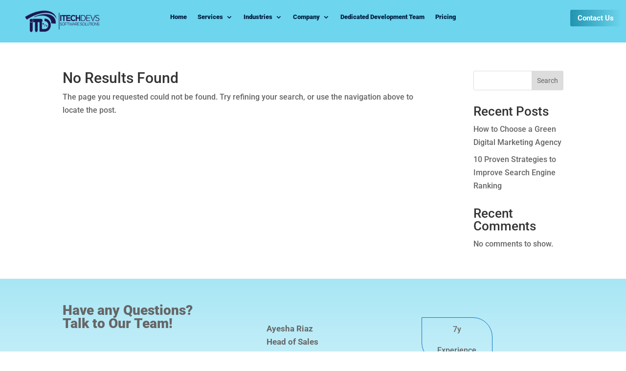

--- FILE ---
content_type: text/html; charset=UTF-8
request_url: https://itechdevs.com/tag/chatgpt/
body_size: 20259
content:
<!DOCTYPE html>
<html lang="en-US">
<head><meta charset="UTF-8" /><script>if(navigator.userAgent.match(/MSIE|Internet Explorer/i)||navigator.userAgent.match(/Trident\/7\..*?rv:11/i)){var href=document.location.href;if(!href.match(/[?&]nowprocket/)){if(href.indexOf("?")==-1){if(href.indexOf("#")==-1){document.location.href=href+"?nowprocket=1"}else{document.location.href=href.replace("#","?nowprocket=1#")}}else{if(href.indexOf("#")==-1){document.location.href=href+"&nowprocket=1"}else{document.location.href=href.replace("#","&nowprocket=1#")}}}}</script><script>class RocketLazyLoadScripts{constructor(){this.triggerEvents=["keydown","mousedown","mousemove","touchmove","touchstart","touchend","wheel"],this.userEventHandler=this._triggerListener.bind(this),this.touchStartHandler=this._onTouchStart.bind(this),this.touchMoveHandler=this._onTouchMove.bind(this),this.touchEndHandler=this._onTouchEnd.bind(this),this.clickHandler=this._onClick.bind(this),this.interceptedClicks=[],window.addEventListener("pageshow",(e=>{this.persisted=e.persisted})),window.addEventListener("DOMContentLoaded",(()=>{this._preconnect3rdParties()})),this.delayedScripts={normal:[],async:[],defer:[]},this.allJQueries=[]}_addUserInteractionListener(e){document.hidden?e._triggerListener():(this.triggerEvents.forEach((t=>window.addEventListener(t,e.userEventHandler,{passive:!0}))),window.addEventListener("touchstart",e.touchStartHandler,{passive:!0}),window.addEventListener("mousedown",e.touchStartHandler),document.addEventListener("visibilitychange",e.userEventHandler))}_removeUserInteractionListener(){this.triggerEvents.forEach((e=>window.removeEventListener(e,this.userEventHandler,{passive:!0}))),document.removeEventListener("visibilitychange",this.userEventHandler)}_onTouchStart(e){"HTML"!==e.target.tagName&&(window.addEventListener("touchend",this.touchEndHandler),window.addEventListener("mouseup",this.touchEndHandler),window.addEventListener("touchmove",this.touchMoveHandler,{passive:!0}),window.addEventListener("mousemove",this.touchMoveHandler),e.target.addEventListener("click",this.clickHandler),this._renameDOMAttribute(e.target,"onclick","rocket-onclick"))}_onTouchMove(e){window.removeEventListener("touchend",this.touchEndHandler),window.removeEventListener("mouseup",this.touchEndHandler),window.removeEventListener("touchmove",this.touchMoveHandler,{passive:!0}),window.removeEventListener("mousemove",this.touchMoveHandler),e.target.removeEventListener("click",this.clickHandler),this._renameDOMAttribute(e.target,"rocket-onclick","onclick")}_onTouchEnd(e){window.removeEventListener("touchend",this.touchEndHandler),window.removeEventListener("mouseup",this.touchEndHandler),window.removeEventListener("touchmove",this.touchMoveHandler,{passive:!0}),window.removeEventListener("mousemove",this.touchMoveHandler)}_onClick(e){e.target.removeEventListener("click",this.clickHandler),this._renameDOMAttribute(e.target,"rocket-onclick","onclick"),this.interceptedClicks.push(e),e.preventDefault(),e.stopPropagation(),e.stopImmediatePropagation()}_replayClicks(){window.removeEventListener("touchstart",this.touchStartHandler,{passive:!0}),window.removeEventListener("mousedown",this.touchStartHandler),this.interceptedClicks.forEach((e=>{e.target.dispatchEvent(new MouseEvent("click",{view:e.view,bubbles:!0,cancelable:!0}))}))}_renameDOMAttribute(e,t,n){e.hasAttribute&&e.hasAttribute(t)&&(event.target.setAttribute(n,event.target.getAttribute(t)),event.target.removeAttribute(t))}_triggerListener(){this._removeUserInteractionListener(this),"loading"===document.readyState?document.addEventListener("DOMContentLoaded",this._loadEverythingNow.bind(this)):this._loadEverythingNow()}_preconnect3rdParties(){let e=[];document.querySelectorAll("script[type=rocketlazyloadscript]").forEach((t=>{if(t.hasAttribute("src")){const n=new URL(t.src).origin;n!==location.origin&&e.push({src:n,crossOrigin:t.crossOrigin||"module"===t.getAttribute("data-rocket-type")})}})),e=[...new Map(e.map((e=>[JSON.stringify(e),e]))).values()],this._batchInjectResourceHints(e,"preconnect")}async _loadEverythingNow(){this.lastBreath=Date.now(),this._delayEventListeners(),this._delayJQueryReady(this),this._handleDocumentWrite(),this._registerAllDelayedScripts(),this._preloadAllScripts(),await this._loadScriptsFromList(this.delayedScripts.normal),await this._loadScriptsFromList(this.delayedScripts.defer),await this._loadScriptsFromList(this.delayedScripts.async);try{await this._triggerDOMContentLoaded(),await this._triggerWindowLoad()}catch(e){}window.dispatchEvent(new Event("rocket-allScriptsLoaded")),this._replayClicks()}_registerAllDelayedScripts(){document.querySelectorAll("script[type=rocketlazyloadscript]").forEach((e=>{e.hasAttribute("src")?e.hasAttribute("async")&&!1!==e.async?this.delayedScripts.async.push(e):e.hasAttribute("defer")&&!1!==e.defer||"module"===e.getAttribute("data-rocket-type")?this.delayedScripts.defer.push(e):this.delayedScripts.normal.push(e):this.delayedScripts.normal.push(e)}))}async _transformScript(e){return await this._littleBreath(),new Promise((t=>{const n=document.createElement("script");[...e.attributes].forEach((e=>{let t=e.nodeName;"type"!==t&&("data-rocket-type"===t&&(t="type"),n.setAttribute(t,e.nodeValue))})),e.hasAttribute("src")?(n.addEventListener("load",t),n.addEventListener("error",t)):(n.text=e.text,t());try{e.parentNode.replaceChild(n,e)}catch(e){t()}}))}async _loadScriptsFromList(e){const t=e.shift();return t?(await this._transformScript(t),this._loadScriptsFromList(e)):Promise.resolve()}_preloadAllScripts(){this._batchInjectResourceHints([...this.delayedScripts.normal,...this.delayedScripts.defer,...this.delayedScripts.async],"preload")}_batchInjectResourceHints(e,t){var n=document.createDocumentFragment();e.forEach((e=>{if(e.src){const i=document.createElement("link");i.href=e.src,i.rel=t,"preconnect"!==t&&(i.as="script"),e.getAttribute&&"module"===e.getAttribute("data-rocket-type")&&(i.crossOrigin=!0),e.crossOrigin&&(i.crossOrigin=e.crossOrigin),n.appendChild(i)}})),document.head.appendChild(n)}_delayEventListeners(){let e={};function t(t,n){!function(t){function n(n){return e[t].eventsToRewrite.indexOf(n)>=0?"rocket-"+n:n}e[t]||(e[t]={originalFunctions:{add:t.addEventListener,remove:t.removeEventListener},eventsToRewrite:[]},t.addEventListener=function(){arguments[0]=n(arguments[0]),e[t].originalFunctions.add.apply(t,arguments)},t.removeEventListener=function(){arguments[0]=n(arguments[0]),e[t].originalFunctions.remove.apply(t,arguments)})}(t),e[t].eventsToRewrite.push(n)}function n(e,t){let n=e[t];Object.defineProperty(e,t,{get:()=>n||function(){},set(i){e["rocket"+t]=n=i}})}t(document,"DOMContentLoaded"),t(window,"DOMContentLoaded"),t(window,"load"),t(window,"pageshow"),t(document,"readystatechange"),n(document,"onreadystatechange"),n(window,"onload"),n(window,"onpageshow")}_delayJQueryReady(e){let t=window.jQuery;Object.defineProperty(window,"jQuery",{get:()=>t,set(n){if(n&&n.fn&&!e.allJQueries.includes(n)){n.fn.ready=n.fn.init.prototype.ready=function(t){e.domReadyFired?t.bind(document)(n):document.addEventListener("rocket-DOMContentLoaded",(()=>t.bind(document)(n)))};const t=n.fn.on;n.fn.on=n.fn.init.prototype.on=function(){if(this[0]===window){function e(e){return e.split(" ").map((e=>"load"===e||0===e.indexOf("load.")?"rocket-jquery-load":e)).join(" ")}"string"==typeof arguments[0]||arguments[0]instanceof String?arguments[0]=e(arguments[0]):"object"==typeof arguments[0]&&Object.keys(arguments[0]).forEach((t=>{delete Object.assign(arguments[0],{[e(t)]:arguments[0][t]})[t]}))}return t.apply(this,arguments),this},e.allJQueries.push(n)}t=n}})}async _triggerDOMContentLoaded(){this.domReadyFired=!0,await this._littleBreath(),document.dispatchEvent(new Event("rocket-DOMContentLoaded")),await this._littleBreath(),window.dispatchEvent(new Event("rocket-DOMContentLoaded")),await this._littleBreath(),document.dispatchEvent(new Event("rocket-readystatechange")),await this._littleBreath(),document.rocketonreadystatechange&&document.rocketonreadystatechange()}async _triggerWindowLoad(){await this._littleBreath(),window.dispatchEvent(new Event("rocket-load")),await this._littleBreath(),window.rocketonload&&window.rocketonload(),await this._littleBreath(),this.allJQueries.forEach((e=>e(window).trigger("rocket-jquery-load"))),await this._littleBreath();const e=new Event("rocket-pageshow");e.persisted=this.persisted,window.dispatchEvent(e),await this._littleBreath(),window.rocketonpageshow&&window.rocketonpageshow({persisted:this.persisted})}_handleDocumentWrite(){const e=new Map;document.write=document.writeln=function(t){const n=document.currentScript,i=document.createRange(),r=n.parentElement;let o=e.get(n);void 0===o&&(o=n.nextSibling,e.set(n,o));const s=document.createDocumentFragment();i.setStart(s,0),s.appendChild(i.createContextualFragment(t)),r.insertBefore(s,o)}}async _littleBreath(){Date.now()-this.lastBreath>45&&(await this._requestAnimFrame(),this.lastBreath=Date.now())}async _requestAnimFrame(){return document.hidden?new Promise((e=>setTimeout(e))):new Promise((e=>requestAnimationFrame(e)))}static run(){const e=new RocketLazyLoadScripts;e._addUserInteractionListener(e)}}RocketLazyLoadScripts.run();</script>
	
<meta http-equiv="X-UA-Compatible" content="IE=edge">
	<link rel="pingback" href="https://itechdevs.com/xmlrpc.php" />

	<script type="rocketlazyloadscript" data-rocket-type="text/javascript">
		document.documentElement.className = 'js';
	</script>
	
	<link rel="preconnect" href="https://fonts.gstatic.com" crossorigin /><meta name='robots' content='noindex, follow' />

	<!-- This site is optimized with the Yoast SEO Premium plugin v21.3 (Yoast SEO v26.8) - https://yoast.com/product/yoast-seo-premium-wordpress/ -->
	<title>chatgpt Archives - Itechdevs</title>
	<meta property="og:locale" content="en_US" />
	<meta property="og:type" content="article" />
	<meta property="og:title" content="chatgpt Archives" />
	<meta property="og:url" content="https://itechdevs.com/tag/chatgpt/" />
	<meta property="og:site_name" content="Itechdevs" />
	<meta property="og:image" content="https://itechdevs.com/wp-content/uploads/2022/10/Untitled-design-20.png" />
	<meta property="og:image:width" content="700" />
	<meta property="og:image:height" content="130" />
	<meta property="og:image:type" content="image/png" />
	<meta name="twitter:card" content="summary_large_image" />
	<meta name="twitter:site" content="@itechdevs_" />
	<script type="application/ld+json" class="yoast-schema-graph">{"@context":"https://schema.org","@graph":[{"@type":"CollectionPage","@id":"https://itechdevs.com/tag/chatgpt/","url":"https://itechdevs.com/tag/chatgpt/","name":"chatgpt Archives - Itechdevs","isPartOf":{"@id":"https://itechdevs.com/#website"},"breadcrumb":{"@id":"https://itechdevs.com/tag/chatgpt/#breadcrumb"},"inLanguage":"en-US"},{"@type":"BreadcrumbList","@id":"https://itechdevs.com/tag/chatgpt/#breadcrumb","itemListElement":[{"@type":"ListItem","position":1,"name":"Home","item":"https://itechdevs.com/"},{"@type":"ListItem","position":2,"name":"chatgpt"}]},{"@type":"WebSite","@id":"https://itechdevs.com/#website","url":"https://itechdevs.com/","name":"Itechdevs","description":"Powering progress with Software solutions","publisher":{"@id":"https://itechdevs.com/#organization"},"potentialAction":[{"@type":"SearchAction","target":{"@type":"EntryPoint","urlTemplate":"https://itechdevs.com/?s={search_term_string}"},"query-input":{"@type":"PropertyValueSpecification","valueRequired":true,"valueName":"search_term_string"}}],"inLanguage":"en-US"},{"@type":"Organization","@id":"https://itechdevs.com/#organization","name":"Itechdevs - House Of Technology","url":"https://itechdevs.com/","logo":{"@type":"ImageObject","inLanguage":"en-US","@id":"https://itechdevs.com/#/schema/logo/image/","url":"https://itechdevs.com/wp-content/uploads/2022/10/SVG-1.jpg","contentUrl":"https://itechdevs.com/wp-content/uploads/2022/10/SVG-1.jpg","width":1280,"height":1067,"caption":"Itechdevs - House Of Technology"},"image":{"@id":"https://itechdevs.com/#/schema/logo/image/"},"sameAs":["https://www.facebook.com/itechdevs/","https://x.com/itechdevs_"]}]}</script>
	<!-- / Yoast SEO Premium plugin. -->


<link rel='dns-prefetch' href='//www.googletagmanager.com' />
<link rel="alternate" type="application/rss+xml" title="Itechdevs &raquo; Feed" href="https://itechdevs.com/feed/" />
<link rel="alternate" type="application/rss+xml" title="Itechdevs &raquo; Comments Feed" href="https://itechdevs.com/comments/feed/" />
<meta content="Divi v.4.27.5" name="generator"/><link data-minify="1" rel='stylesheet' id='dashicons-css' href='https://itechdevs.com/wp-content/cache/min/1/wp-includes/css/dashicons.min.css?ver=1758825109' type='text/css' media='all' />
<link data-minify="1" rel='stylesheet' id='elusive-css' href='https://itechdevs.com/wp-content/cache/min/1/wp-content/plugins/menu-icons/vendor/codeinwp/icon-picker/css/types/elusive.min.css?ver=1758825109' type='text/css' media='all' />
<link data-minify="1" rel='stylesheet' id='menu-icon-font-awesome-css' href='https://itechdevs.com/wp-content/cache/min/1/wp-content/plugins/menu-icons/css/fontawesome/css/all.min.css?ver=1758825109' type='text/css' media='all' />
<link data-minify="1" rel='stylesheet' id='foundation-icons-css' href='https://itechdevs.com/wp-content/cache/min/1/wp-content/plugins/menu-icons/vendor/codeinwp/icon-picker/css/types/foundation-icons.min.css?ver=1758825109' type='text/css' media='all' />
<link data-minify="1" rel='stylesheet' id='genericons-css' href='https://itechdevs.com/wp-content/cache/min/1/wp-content/plugins/menu-icons/vendor/codeinwp/icon-picker/css/types/genericons.min.css?ver=1758825109' type='text/css' media='all' />
<link rel='stylesheet' id='menu-icons-extra-css' href='https://itechdevs.com/wp-content/plugins/menu-icons/css/extra.min.css?ver=0.13.20' type='text/css' media='all' />
<style id='wp-block-library-inline-css' type='text/css'>
:root{--wp-block-synced-color:#7a00df;--wp-block-synced-color--rgb:122,0,223;--wp-bound-block-color:var(--wp-block-synced-color);--wp-editor-canvas-background:#ddd;--wp-admin-theme-color:#007cba;--wp-admin-theme-color--rgb:0,124,186;--wp-admin-theme-color-darker-10:#006ba1;--wp-admin-theme-color-darker-10--rgb:0,107,160.5;--wp-admin-theme-color-darker-20:#005a87;--wp-admin-theme-color-darker-20--rgb:0,90,135;--wp-admin-border-width-focus:2px}@media (min-resolution:192dpi){:root{--wp-admin-border-width-focus:1.5px}}.wp-element-button{cursor:pointer}:root .has-very-light-gray-background-color{background-color:#eee}:root .has-very-dark-gray-background-color{background-color:#313131}:root .has-very-light-gray-color{color:#eee}:root .has-very-dark-gray-color{color:#313131}:root .has-vivid-green-cyan-to-vivid-cyan-blue-gradient-background{background:linear-gradient(135deg,#00d084,#0693e3)}:root .has-purple-crush-gradient-background{background:linear-gradient(135deg,#34e2e4,#4721fb 50%,#ab1dfe)}:root .has-hazy-dawn-gradient-background{background:linear-gradient(135deg,#faaca8,#dad0ec)}:root .has-subdued-olive-gradient-background{background:linear-gradient(135deg,#fafae1,#67a671)}:root .has-atomic-cream-gradient-background{background:linear-gradient(135deg,#fdd79a,#004a59)}:root .has-nightshade-gradient-background{background:linear-gradient(135deg,#330968,#31cdcf)}:root .has-midnight-gradient-background{background:linear-gradient(135deg,#020381,#2874fc)}:root{--wp--preset--font-size--normal:16px;--wp--preset--font-size--huge:42px}.has-regular-font-size{font-size:1em}.has-larger-font-size{font-size:2.625em}.has-normal-font-size{font-size:var(--wp--preset--font-size--normal)}.has-huge-font-size{font-size:var(--wp--preset--font-size--huge)}.has-text-align-center{text-align:center}.has-text-align-left{text-align:left}.has-text-align-right{text-align:right}.has-fit-text{white-space:nowrap!important}#end-resizable-editor-section{display:none}.aligncenter{clear:both}.items-justified-left{justify-content:flex-start}.items-justified-center{justify-content:center}.items-justified-right{justify-content:flex-end}.items-justified-space-between{justify-content:space-between}.screen-reader-text{border:0;clip-path:inset(50%);height:1px;margin:-1px;overflow:hidden;padding:0;position:absolute;width:1px;word-wrap:normal!important}.screen-reader-text:focus{background-color:#ddd;clip-path:none;color:#444;display:block;font-size:1em;height:auto;left:5px;line-height:normal;padding:15px 23px 14px;text-decoration:none;top:5px;width:auto;z-index:100000}html :where(.has-border-color){border-style:solid}html :where([style*=border-top-color]){border-top-style:solid}html :where([style*=border-right-color]){border-right-style:solid}html :where([style*=border-bottom-color]){border-bottom-style:solid}html :where([style*=border-left-color]){border-left-style:solid}html :where([style*=border-width]){border-style:solid}html :where([style*=border-top-width]){border-top-style:solid}html :where([style*=border-right-width]){border-right-style:solid}html :where([style*=border-bottom-width]){border-bottom-style:solid}html :where([style*=border-left-width]){border-left-style:solid}html :where(img[class*=wp-image-]){height:auto;max-width:100%}:where(figure){margin:0 0 1em}html :where(.is-position-sticky){--wp-admin--admin-bar--position-offset:var(--wp-admin--admin-bar--height,0px)}@media screen and (max-width:600px){html :where(.is-position-sticky){--wp-admin--admin-bar--position-offset:0px}}

/*# sourceURL=wp-block-library-inline-css */
</style><style id='wp-block-heading-inline-css' type='text/css'>
h1:where(.wp-block-heading).has-background,h2:where(.wp-block-heading).has-background,h3:where(.wp-block-heading).has-background,h4:where(.wp-block-heading).has-background,h5:where(.wp-block-heading).has-background,h6:where(.wp-block-heading).has-background{padding:1.25em 2.375em}h1.has-text-align-left[style*=writing-mode]:where([style*=vertical-lr]),h1.has-text-align-right[style*=writing-mode]:where([style*=vertical-rl]),h2.has-text-align-left[style*=writing-mode]:where([style*=vertical-lr]),h2.has-text-align-right[style*=writing-mode]:where([style*=vertical-rl]),h3.has-text-align-left[style*=writing-mode]:where([style*=vertical-lr]),h3.has-text-align-right[style*=writing-mode]:where([style*=vertical-rl]),h4.has-text-align-left[style*=writing-mode]:where([style*=vertical-lr]),h4.has-text-align-right[style*=writing-mode]:where([style*=vertical-rl]),h5.has-text-align-left[style*=writing-mode]:where([style*=vertical-lr]),h5.has-text-align-right[style*=writing-mode]:where([style*=vertical-rl]),h6.has-text-align-left[style*=writing-mode]:where([style*=vertical-lr]),h6.has-text-align-right[style*=writing-mode]:where([style*=vertical-rl]){rotate:180deg}
/*# sourceURL=https://itechdevs.com/wp-includes/blocks/heading/style.min.css */
</style>
<style id='wp-block-latest-comments-inline-css' type='text/css'>
ol.wp-block-latest-comments{box-sizing:border-box;margin-left:0}:where(.wp-block-latest-comments:not([style*=line-height] .wp-block-latest-comments__comment)){line-height:1.1}:where(.wp-block-latest-comments:not([style*=line-height] .wp-block-latest-comments__comment-excerpt p)){line-height:1.8}.has-dates :where(.wp-block-latest-comments:not([style*=line-height])),.has-excerpts :where(.wp-block-latest-comments:not([style*=line-height])){line-height:1.5}.wp-block-latest-comments .wp-block-latest-comments{padding-left:0}.wp-block-latest-comments__comment{list-style:none;margin-bottom:1em}.has-avatars .wp-block-latest-comments__comment{list-style:none;min-height:2.25em}.has-avatars .wp-block-latest-comments__comment .wp-block-latest-comments__comment-excerpt,.has-avatars .wp-block-latest-comments__comment .wp-block-latest-comments__comment-meta{margin-left:3.25em}.wp-block-latest-comments__comment-excerpt p{font-size:.875em;margin:.36em 0 1.4em}.wp-block-latest-comments__comment-date{display:block;font-size:.75em}.wp-block-latest-comments .avatar,.wp-block-latest-comments__comment-avatar{border-radius:1.5em;display:block;float:left;height:2.5em;margin-right:.75em;width:2.5em}.wp-block-latest-comments[class*=-font-size] a,.wp-block-latest-comments[style*=font-size] a{font-size:inherit}
/*# sourceURL=https://itechdevs.com/wp-includes/blocks/latest-comments/style.min.css */
</style>
<style id='wp-block-latest-posts-inline-css' type='text/css'>
.wp-block-latest-posts{box-sizing:border-box}.wp-block-latest-posts.alignleft{margin-right:2em}.wp-block-latest-posts.alignright{margin-left:2em}.wp-block-latest-posts.wp-block-latest-posts__list{list-style:none}.wp-block-latest-posts.wp-block-latest-posts__list li{clear:both;overflow-wrap:break-word}.wp-block-latest-posts.is-grid{display:flex;flex-wrap:wrap}.wp-block-latest-posts.is-grid li{margin:0 1.25em 1.25em 0;width:100%}@media (min-width:600px){.wp-block-latest-posts.columns-2 li{width:calc(50% - .625em)}.wp-block-latest-posts.columns-2 li:nth-child(2n){margin-right:0}.wp-block-latest-posts.columns-3 li{width:calc(33.33333% - .83333em)}.wp-block-latest-posts.columns-3 li:nth-child(3n){margin-right:0}.wp-block-latest-posts.columns-4 li{width:calc(25% - .9375em)}.wp-block-latest-posts.columns-4 li:nth-child(4n){margin-right:0}.wp-block-latest-posts.columns-5 li{width:calc(20% - 1em)}.wp-block-latest-posts.columns-5 li:nth-child(5n){margin-right:0}.wp-block-latest-posts.columns-6 li{width:calc(16.66667% - 1.04167em)}.wp-block-latest-posts.columns-6 li:nth-child(6n){margin-right:0}}:root :where(.wp-block-latest-posts.is-grid){padding:0}:root :where(.wp-block-latest-posts.wp-block-latest-posts__list){padding-left:0}.wp-block-latest-posts__post-author,.wp-block-latest-posts__post-date{display:block;font-size:.8125em}.wp-block-latest-posts__post-excerpt,.wp-block-latest-posts__post-full-content{margin-bottom:1em;margin-top:.5em}.wp-block-latest-posts__featured-image a{display:inline-block}.wp-block-latest-posts__featured-image img{height:auto;max-width:100%;width:auto}.wp-block-latest-posts__featured-image.alignleft{float:left;margin-right:1em}.wp-block-latest-posts__featured-image.alignright{float:right;margin-left:1em}.wp-block-latest-posts__featured-image.aligncenter{margin-bottom:1em;text-align:center}
/*# sourceURL=https://itechdevs.com/wp-includes/blocks/latest-posts/style.min.css */
</style>
<style id='wp-block-search-inline-css' type='text/css'>
.wp-block-search__button{margin-left:10px;word-break:normal}.wp-block-search__button.has-icon{line-height:0}.wp-block-search__button svg{height:1.25em;min-height:24px;min-width:24px;width:1.25em;fill:currentColor;vertical-align:text-bottom}:where(.wp-block-search__button){border:1px solid #ccc;padding:6px 10px}.wp-block-search__inside-wrapper{display:flex;flex:auto;flex-wrap:nowrap;max-width:100%}.wp-block-search__label{width:100%}.wp-block-search.wp-block-search__button-only .wp-block-search__button{box-sizing:border-box;display:flex;flex-shrink:0;justify-content:center;margin-left:0;max-width:100%}.wp-block-search.wp-block-search__button-only .wp-block-search__inside-wrapper{min-width:0!important;transition-property:width}.wp-block-search.wp-block-search__button-only .wp-block-search__input{flex-basis:100%;transition-duration:.3s}.wp-block-search.wp-block-search__button-only.wp-block-search__searchfield-hidden,.wp-block-search.wp-block-search__button-only.wp-block-search__searchfield-hidden .wp-block-search__inside-wrapper{overflow:hidden}.wp-block-search.wp-block-search__button-only.wp-block-search__searchfield-hidden .wp-block-search__input{border-left-width:0!important;border-right-width:0!important;flex-basis:0;flex-grow:0;margin:0;min-width:0!important;padding-left:0!important;padding-right:0!important;width:0!important}:where(.wp-block-search__input){appearance:none;border:1px solid #949494;flex-grow:1;font-family:inherit;font-size:inherit;font-style:inherit;font-weight:inherit;letter-spacing:inherit;line-height:inherit;margin-left:0;margin-right:0;min-width:3rem;padding:8px;text-decoration:unset!important;text-transform:inherit}:where(.wp-block-search__button-inside .wp-block-search__inside-wrapper){background-color:#fff;border:1px solid #949494;box-sizing:border-box;padding:4px}:where(.wp-block-search__button-inside .wp-block-search__inside-wrapper) .wp-block-search__input{border:none;border-radius:0;padding:0 4px}:where(.wp-block-search__button-inside .wp-block-search__inside-wrapper) .wp-block-search__input:focus{outline:none}:where(.wp-block-search__button-inside .wp-block-search__inside-wrapper) :where(.wp-block-search__button){padding:4px 8px}.wp-block-search.aligncenter .wp-block-search__inside-wrapper{margin:auto}.wp-block[data-align=right] .wp-block-search.wp-block-search__button-only .wp-block-search__inside-wrapper{float:right}
/*# sourceURL=https://itechdevs.com/wp-includes/blocks/search/style.min.css */
</style>
<style id='wp-block-search-theme-inline-css' type='text/css'>
.wp-block-search .wp-block-search__label{font-weight:700}.wp-block-search__button{border:1px solid #ccc;padding:.375em .625em}
/*# sourceURL=https://itechdevs.com/wp-includes/blocks/search/theme.min.css */
</style>
<style id='wp-block-group-inline-css' type='text/css'>
.wp-block-group{box-sizing:border-box}:where(.wp-block-group.wp-block-group-is-layout-constrained){position:relative}
/*# sourceURL=https://itechdevs.com/wp-includes/blocks/group/style.min.css */
</style>
<style id='wp-block-group-theme-inline-css' type='text/css'>
:where(.wp-block-group.has-background){padding:1.25em 2.375em}
/*# sourceURL=https://itechdevs.com/wp-includes/blocks/group/theme.min.css */
</style>

<link data-minify="1" rel='stylesheet' id='contact-form-7-css' href='https://itechdevs.com/wp-content/cache/min/1/wp-content/plugins/contact-form-7/includes/css/styles.css?ver=1758825109' type='text/css' media='all' />
<link data-minify="1" rel='stylesheet' id='magnific-popup-css' href='https://itechdevs.com/wp-content/cache/min/1/wp-content/themes/Divi/includes/builder/feature/dynamic-assets/assets/css/magnific_popup.css?ver=1758825109' type='text/css' media='all' />
<link data-minify="1" rel='stylesheet' id='dsm-animate-css' href='https://itechdevs.com/wp-content/cache/min/1/wp-content/plugins/supreme-modules-for-divi/public/css/animate.css?ver=1758825109' type='text/css' media='all' />
<link rel='stylesheet' id='supreme-modules-for-divi-styles-css' href='https://itechdevs.com/wp-content/plugins/supreme-modules-for-divi/styles/style.min.css?ver=2.5.63' type='text/css' media='all' />
<link data-minify="1" rel='stylesheet' id='divi-style-css' href='https://itechdevs.com/wp-content/cache/min/1/wp-content/themes/Divi/style-static.min.css?ver=1758825110' type='text/css' media='all' />
<script type="rocketlazyloadscript" data-rocket-type="text/javascript" src="https://itechdevs.com/wp-includes/js/jquery/jquery.min.js?ver=3.7.1" id="jquery-core-js" defer></script>
<script type="rocketlazyloadscript" data-rocket-type="text/javascript" src="https://itechdevs.com/wp-includes/js/jquery/jquery-migrate.min.js?ver=3.4.1" id="jquery-migrate-js" defer></script>

<!-- Google tag (gtag.js) snippet added by Site Kit -->
<!-- Google Analytics snippet added by Site Kit -->
<script type="rocketlazyloadscript" data-rocket-type="text/javascript" src="https://www.googletagmanager.com/gtag/js?id=GT-WPTPGG2" id="google_gtagjs-js" async></script>
<script type="rocketlazyloadscript" data-rocket-type="text/javascript" id="google_gtagjs-js-after">
/* <![CDATA[ */
window.dataLayer = window.dataLayer || [];function gtag(){dataLayer.push(arguments);}
gtag("set","linker",{"domains":["itechdevs.com"]});
gtag("js", new Date());
gtag("set", "developer_id.dZTNiMT", true);
gtag("config", "GT-WPTPGG2");
//# sourceURL=google_gtagjs-js-after
/* ]]> */
</script>
<link rel="https://api.w.org/" href="https://itechdevs.com/wp-json/" /><link rel="alternate" title="JSON" type="application/json" href="https://itechdevs.com/wp-json/wp/v2/tags/22" /><link rel="EditURI" type="application/rsd+xml" title="RSD" href="https://itechdevs.com/xmlrpc.php?rsd" />
<meta name="generator" content="Site Kit by Google 1.170.0" /><meta name="viewport" content="width=device-width, initial-scale=1.0, maximum-scale=1.0, user-scalable=0" />
<!-- Meta Pixel Code -->
<script type="rocketlazyloadscript" data-rocket-type='text/javascript'>
!function(f,b,e,v,n,t,s){if(f.fbq)return;n=f.fbq=function(){n.callMethod?
n.callMethod.apply(n,arguments):n.queue.push(arguments)};if(!f._fbq)f._fbq=n;
n.push=n;n.loaded=!0;n.version='2.0';n.queue=[];t=b.createElement(e);t.async=!0;
t.src=v;s=b.getElementsByTagName(e)[0];s.parentNode.insertBefore(t,s)}(window,
document,'script','https://connect.facebook.net/en_US/fbevents.js');
</script>
<!-- End Meta Pixel Code -->
<script type="rocketlazyloadscript" data-rocket-type='text/javascript'>var url = window.location.origin + '?ob=open-bridge';
            fbq('set', 'openbridge', '2028269524036762', url);
fbq('init', '2028269524036762', {}, {
    "agent": "wordpress-6.9-4.1.5"
})</script><script type="rocketlazyloadscript" data-rocket-type='text/javascript'>
    fbq('track', 'PageView', []);
  </script><link rel="icon" href="https://itechdevs.com/wp-content/uploads/2022/11/fevicon-1.png" sizes="32x32" />
<link rel="icon" href="https://itechdevs.com/wp-content/uploads/2022/11/fevicon-1.png" sizes="192x192" />
<link rel="apple-touch-icon" href="https://itechdevs.com/wp-content/uploads/2022/11/fevicon-1.png" />
<meta name="msapplication-TileImage" content="https://itechdevs.com/wp-content/uploads/2022/11/fevicon-1.png" />
<link rel="stylesheet" id="et-divi-customizer-global-cached-inline-styles" href="https://itechdevs.com/wp-content/et-cache/global/et-divi-customizer-global.min.css?ver=1765014995" /><link rel="stylesheet" id="et-core-unified-cpt-80-cached-inline-styles" href="https://itechdevs.com/wp-content/et-cache/80/et-core-unified-cpt-80.min.css?ver=1765049022" /><link rel="stylesheet" id="et-core-unified-cpt-deferred-80-cached-inline-styles" href="https://itechdevs.com/wp-content/et-cache/80/et-core-unified-cpt-deferred-80.min.css?ver=1765014996" /><style id="et-critical-inline-css"></style>
<link rel="preload" as="style" id="et-core-unified-cpt-deferred-142-cached-inline-styles" href="https://itechdevs.com/wp-content/et-cache/142/et-core-unified-cpt-deferred-142.min.css?ver=1765014996" onload="this.onload=null;this.rel='stylesheet';" /><noscript><style id="rocket-lazyload-nojs-css">.rll-youtube-player, [data-lazy-src]{display:none !important;}</style></noscript><link rel='stylesheet' id='interactive-geo-maps_main-css' href='https://itechdevs.com/wp-content/plugins/interactive-geo-maps/assets/public/css/styles.min.css?ver=1.6.27' type='text/css' media='all' />
</head>
<body class="archive tag tag-chatgpt tag-22 wp-theme-Divi et-tb-has-template et-tb-has-header et-tb-has-footer et_pb_button_helper_class et_cover_background et_pb_gutter et_pb_gutters3 et_smooth_scroll et_right_sidebar et_divi_theme et-db">
	
<!-- Meta Pixel Code -->
<noscript>
<img height="1" width="1" style="display:none" alt="fbpx"
src="https://www.facebook.com/tr?id=2028269524036762&ev=PageView&noscript=1" />
</noscript>
<!-- End Meta Pixel Code -->
<div id="page-container">
<div id="et-boc" class="et-boc">
			
		<header class="et-l et-l--header">
			<div class="et_builder_inner_content et_pb_gutters3">
		<div class="et_pb_section et_pb_section_0_tb_header et_pb_sticky_module et_pb_with_background et_section_regular et_pb_section--with-menu" >
				
				
				
				
				
				
				<div class="et_pb_row et_pb_row_0_tb_header et_pb_gutters1 et_pb_row--with-menu">
				<div class="et_pb_column et_pb_column_1_5 et_pb_column_0_tb_header et_clickable  et_pb_css_mix_blend_mode_passthrough">
				
				
				
				
				<div class="et_pb_module et_pb_image et_pb_image_0_tb_header">
				
				
				
				
				<a href="https://itechdevs.com/"><span class="et_pb_image_wrap "><img fetchpriority="high" decoding="async" width="700" height="130" src="data:image/svg+xml,%3Csvg%20xmlns='http://www.w3.org/2000/svg'%20viewBox='0%200%20700%20130'%3E%3C/svg%3E" alt="" title="Untitled design (65)" data-lazy-srcset="https://itechdevs.com/wp-content/uploads/2022/11/Untitled-design-65.png 700w, https://itechdevs.com/wp-content/uploads/2022/11/Untitled-design-65-480x89.png 480w" data-lazy-sizes="(min-width: 0px) and (max-width: 480px) 480px, (min-width: 481px) 700px, 100vw" class="wp-image-1560" data-lazy-src="https://itechdevs.com/wp-content/uploads/2022/11/Untitled-design-65.png" /><noscript><img fetchpriority="high" decoding="async" width="700" height="130" src="https://itechdevs.com/wp-content/uploads/2022/11/Untitled-design-65.png" alt="" title="Untitled design (65)" srcset="https://itechdevs.com/wp-content/uploads/2022/11/Untitled-design-65.png 700w, https://itechdevs.com/wp-content/uploads/2022/11/Untitled-design-65-480x89.png 480w" sizes="(min-width: 0px) and (max-width: 480px) 480px, (min-width: 481px) 700px, 100vw" class="wp-image-1560" /></noscript></span></a>
			</div><div class="et_pb_module et_pb_image et_pb_image_1_tb_header">
				
				
				
				
				<span class="et_pb_image_wrap "><img decoding="async" width="700" height="130" src="data:image/svg+xml,%3Csvg%20xmlns='http://www.w3.org/2000/svg'%20viewBox='0%200%20700%20130'%3E%3C/svg%3E" alt="" title="Untitled design (20)" data-lazy-srcset="https://itechdevs.com/wp-content/uploads/2022/10/Untitled-design-20.png 700w, https://itechdevs.com/wp-content/uploads/2022/10/Untitled-design-20-480x89.png 480w" data-lazy-sizes="(min-width: 0px) and (max-width: 480px) 480px, (min-width: 481px) 700px, 100vw" class="wp-image-63" data-lazy-src="https://itechdevs.com/wp-content/uploads/2022/10/Untitled-design-20.png" /><noscript><img decoding="async" width="700" height="130" src="https://itechdevs.com/wp-content/uploads/2022/10/Untitled-design-20.png" alt="" title="Untitled design (20)" srcset="https://itechdevs.com/wp-content/uploads/2022/10/Untitled-design-20.png 700w, https://itechdevs.com/wp-content/uploads/2022/10/Untitled-design-20-480x89.png 480w" sizes="(min-width: 0px) and (max-width: 480px) 480px, (min-width: 481px) 700px, 100vw" class="wp-image-63" /></noscript></span>
			</div>
			</div><div class="et_pb_column et_pb_column_3_5 et_pb_column_1_tb_header  et_pb_css_mix_blend_mode_passthrough et_pb_column--with-menu">
				
				
				
				
				<div class="et_pb_module et_pb_menu et_pb_menu_0_tb_header et_pb_bg_layout_light  et_pb_text_align_left et_dropdown_animation_fade et_pb_menu--without-logo et_pb_menu--style-centered">
					
					
					
					
					<div class="et_pb_menu_inner_container clearfix">
						
						<div class="et_pb_menu__wrap">
							<div class="et_pb_menu__menu">
								<nav class="et-menu-nav"><ul id="menu-main-menu" class="et-menu nav"><li class="et_pb_menu_page_id-home menu-item menu-item-type-post_type menu-item-object-page menu-item-home menu-item-21"><a href="https://itechdevs.com/">Home</a></li>
<li class="mega-menu et_pb_menu_page_id-1831 menu-item menu-item-type-custom menu-item-object-custom menu-item-has-children menu-item-1831"><a>Services</a>
<ul class="sub-menu">
	<li class="et_pb_menu_page_id-162 menu-item menu-item-type-post_type menu-item-object-page menu-item-182"><a href="https://itechdevs.com/digital-marketing/"><img width="20" height="20" src="data:image/svg+xml,%3Csvg%20xmlns='http://www.w3.org/2000/svg'%20viewBox='0%200%2020%2020'%3E%3C/svg%3E" class="_mi _before _image" alt="digital marketing services icon" aria-hidden="true" decoding="async" data-lazy-src="https://itechdevs.com/wp-content/uploads/2022/12/6-1.png" /><noscript><img width="20" height="20" src="https://itechdevs.com/wp-content/uploads/2022/12/6-1.png" class="_mi _before _image" alt="digital marketing services icon" aria-hidden="true" decoding="async" /></noscript><span>Digital Marketing</span></a></li>
	<li class="et_pb_menu_page_id-174 menu-item menu-item-type-post_type menu-item-object-page menu-item-176"><a href="https://itechdevs.com/ui-ux-design-services/"><img width="20" height="20" src="data:image/svg+xml,%3Csvg%20xmlns='http://www.w3.org/2000/svg'%20viewBox='0%200%2020%2020'%3E%3C/svg%3E" class="_mi _before _image" alt="user interface user experience icon" aria-hidden="true" decoding="async" data-lazy-src="https://itechdevs.com/wp-content/uploads/2022/12/5-1.png" /><noscript><img width="20" height="20" src="https://itechdevs.com/wp-content/uploads/2022/12/5-1.png" class="_mi _before _image" alt="user interface user experience icon" aria-hidden="true" decoding="async" /></noscript><span>UI/UX Design Services</span></a></li>
	<li class="et_pb_menu_page_id-172 menu-item menu-item-type-post_type menu-item-object-page menu-item-177"><a href="https://itechdevs.com/web-design-and-development/"><img width="20" height="20" src="data:image/svg+xml,%3Csvg%20xmlns='http://www.w3.org/2000/svg'%20viewBox='0%200%2020%2020'%3E%3C/svg%3E" class="_mi _before _image" alt="WEB dESIGN &amp; DEVELOPMENT ICON" aria-hidden="true" decoding="async" data-lazy-src="https://itechdevs.com/wp-content/uploads/2022/12/9-1.png" /><noscript><img width="20" height="20" src="https://itechdevs.com/wp-content/uploads/2022/12/9-1.png" class="_mi _before _image" alt="WEB dESIGN &amp; DEVELOPMENT ICON" aria-hidden="true" decoding="async" /></noscript><span>Web Development</span></a></li>
	<li class="et_pb_menu_page_id-238 menu-item menu-item-type-post_type menu-item-object-page menu-item-240"><a href="https://itechdevs.com/devops-services/"><img width="20" height="20" src="data:image/svg+xml,%3Csvg%20xmlns='http://www.w3.org/2000/svg'%20viewBox='0%200%2020%2020'%3E%3C/svg%3E" class="_mi _before _image" alt="DEVOPS SERVICES ICON" aria-hidden="true" decoding="async" data-lazy-src="https://itechdevs.com/wp-content/uploads/2022/12/10-1.png" /><noscript><img width="20" height="20" src="https://itechdevs.com/wp-content/uploads/2022/12/10-1.png" class="_mi _before _image" alt="DEVOPS SERVICES ICON" aria-hidden="true" decoding="async" /></noscript><span>DevOps Services</span></a></li>
	<li class="et_pb_menu_page_id-168 menu-item menu-item-type-post_type menu-item-object-page menu-item-179"><a href="https://itechdevs.com/desktop-app-development/"><img width="20" height="20" src="data:image/svg+xml,%3Csvg%20xmlns='http://www.w3.org/2000/svg'%20viewBox='0%200%2020%2020'%3E%3C/svg%3E" class="_mi _before _image" alt="desktop app development icon" aria-hidden="true" decoding="async" data-lazy-src="https://itechdevs.com/wp-content/uploads/2022/12/7-1.png" /><noscript><img width="20" height="20" src="https://itechdevs.com/wp-content/uploads/2022/12/7-1.png" class="_mi _before _image" alt="desktop app development icon" aria-hidden="true" decoding="async" /></noscript><span>Desktop Development</span></a></li>
	<li class="et_pb_menu_page_id-166 menu-item menu-item-type-post_type menu-item-object-page menu-item-180"><a href="https://itechdevs.com/technical-support-services/"><img width="20" height="20" src="data:image/svg+xml,%3Csvg%20xmlns='http://www.w3.org/2000/svg'%20viewBox='0%200%2020%2020'%3E%3C/svg%3E" class="_mi _before _image" alt="technical support services icon" aria-hidden="true" decoding="async" data-lazy-src="https://itechdevs.com/wp-content/uploads/2022/12/11-1.png" /><noscript><img width="20" height="20" src="https://itechdevs.com/wp-content/uploads/2022/12/11-1.png" class="_mi _before _image" alt="technical support services icon" aria-hidden="true" decoding="async" /></noscript><span>Technical Support Services</span></a></li>
	<li class="et_pb_menu_page_id-236 menu-item menu-item-type-post_type menu-item-object-page menu-item-241"><a href="https://itechdevs.com/iot-development/"><img width="20" height="20" src="data:image/svg+xml,%3Csvg%20xmlns='http://www.w3.org/2000/svg'%20viewBox='0%200%2020%2020'%3E%3C/svg%3E" class="_mi _before _image" alt="iot development icon" aria-hidden="true" decoding="async" data-lazy-src="https://itechdevs.com/wp-content/uploads/2022/12/12-1.png" /><noscript><img width="20" height="20" src="https://itechdevs.com/wp-content/uploads/2022/12/12-1.png" class="_mi _before _image" alt="iot development icon" aria-hidden="true" decoding="async" /></noscript><span>IOT Development</span></a></li>
	<li class="et_pb_menu_page_id-170 menu-item menu-item-type-post_type menu-item-object-page menu-item-178"><a href="https://itechdevs.com/mobile-app-development/"><img width="20" height="20" src="data:image/svg+xml,%3Csvg%20xmlns='http://www.w3.org/2000/svg'%20viewBox='0%200%2020%2020'%3E%3C/svg%3E" class="_mi _before _image" alt="Mobile app development icon" aria-hidden="true" decoding="async" data-lazy-src="https://itechdevs.com/wp-content/uploads/2022/12/8-1.png" /><noscript><img width="20" height="20" src="https://itechdevs.com/wp-content/uploads/2022/12/8-1.png" class="_mi _before _image" alt="Mobile app development icon" aria-hidden="true" decoding="async" /></noscript><span>Mobile Development</span></a></li>
</ul>
</li>
<li class="mega-menu et_pb_menu_page_id-1868 menu-item menu-item-type-custom menu-item-object-custom menu-item-has-children menu-item-1868"><a>Industries</a>
<ul class="sub-menu">
	<li class="et_pb_menu_page_id-198 menu-item menu-item-type-post_type menu-item-object-page menu-item-200"><a href="https://itechdevs.com/education/"><img width="20" height="20" src="data:image/svg+xml,%3Csvg%20xmlns='http://www.w3.org/2000/svg'%20viewBox='0%200%2020%2020'%3E%3C/svg%3E" class="_mi _before _image" alt="education icon" aria-hidden="true" decoding="async" data-lazy-src="https://itechdevs.com/wp-content/uploads/2022/12/13-1.png" /><noscript><img width="20" height="20" src="https://itechdevs.com/wp-content/uploads/2022/12/13-1.png" class="_mi _before _image" alt="education icon" aria-hidden="true" decoding="async" /></noscript><span>Education</span></a></li>
	<li class="et_pb_menu_page_id-196 menu-item menu-item-type-post_type menu-item-object-page menu-item-201"><a href="https://itechdevs.com/travel-tourism/"><img width="20" height="20" src="data:image/svg+xml,%3Csvg%20xmlns='http://www.w3.org/2000/svg'%20viewBox='0%200%2020%2020'%3E%3C/svg%3E" class="_mi _before _image" alt="travel &amp; tourism icon" aria-hidden="true" decoding="async" data-lazy-src="https://itechdevs.com/wp-content/uploads/2022/12/15-1.png" /><noscript><img width="20" height="20" src="https://itechdevs.com/wp-content/uploads/2022/12/15-1.png" class="_mi _before _image" alt="travel &amp; tourism icon" aria-hidden="true" decoding="async" /></noscript><span>Travel &#038; Tourism</span></a></li>
	<li class="et_pb_menu_page_id-192 menu-item menu-item-type-post_type menu-item-object-page menu-item-203"><a href="https://itechdevs.com/food-grocery/"><img width="20" height="20" src="data:image/svg+xml,%3Csvg%20xmlns='http://www.w3.org/2000/svg'%20viewBox='0%200%2020%2020'%3E%3C/svg%3E" class="_mi _before _image" alt="food and grocery icon" aria-hidden="true" decoding="async" data-lazy-src="https://itechdevs.com/wp-content/uploads/2022/12/16-1.png" /><noscript><img width="20" height="20" src="https://itechdevs.com/wp-content/uploads/2022/12/16-1.png" class="_mi _before _image" alt="food and grocery icon" aria-hidden="true" decoding="async" /></noscript><span>Food &#038; Grocery</span></a></li>
	<li class="et_pb_menu_page_id-188 menu-item menu-item-type-post_type menu-item-object-page menu-item-205"><a href="https://itechdevs.com/on-demand-services/"><img width="20" height="20" src="data:image/svg+xml,%3Csvg%20xmlns='http://www.w3.org/2000/svg'%20viewBox='0%200%2020%2020'%3E%3C/svg%3E" class="_mi _before _image" alt="on demand services icon" aria-hidden="true" decoding="async" data-lazy-src="https://itechdevs.com/wp-content/uploads/2022/12/1-1.png" /><noscript><img width="20" height="20" src="https://itechdevs.com/wp-content/uploads/2022/12/1-1.png" class="_mi _before _image" alt="on demand services icon" aria-hidden="true" decoding="async" /></noscript><span>On Demand Services</span></a></li>
	<li class="et_pb_menu_page_id-194 menu-item menu-item-type-post_type menu-item-object-page menu-item-202"><a href="https://itechdevs.com/healthcare/"><img width="20" height="20" src="data:image/svg+xml,%3Csvg%20xmlns='http://www.w3.org/2000/svg'%20viewBox='0%200%2020%2020'%3E%3C/svg%3E" class="_mi _before _image" alt="healthcare services icon" aria-hidden="true" decoding="async" data-lazy-src="https://itechdevs.com/wp-content/uploads/2022/12/14-1.png" /><noscript><img width="20" height="20" src="https://itechdevs.com/wp-content/uploads/2022/12/14-1.png" class="_mi _before _image" alt="healthcare services icon" aria-hidden="true" decoding="async" /></noscript><span>Healthcare</span></a></li>
	<li class="et_pb_menu_page_id-186 menu-item menu-item-type-post_type menu-item-object-page menu-item-206"><a href="https://itechdevs.com/e-commerce/"><img width="20" height="20" src="data:image/svg+xml,%3Csvg%20xmlns='http://www.w3.org/2000/svg'%20viewBox='0%200%2020%2020'%3E%3C/svg%3E" class="_mi _before _image" alt="ecommerce services icon" aria-hidden="true" decoding="async" data-lazy-src="https://itechdevs.com/wp-content/uploads/2022/12/18-1.png" /><noscript><img width="20" height="20" src="https://itechdevs.com/wp-content/uploads/2022/12/18-1.png" class="_mi _before _image" alt="ecommerce services icon" aria-hidden="true" decoding="async" /></noscript><span>E-Commerce</span></a></li>
</ul>
</li>
<li class="mega-menu et_pb_menu_page_id-2027 menu-item menu-item-type-custom menu-item-object-custom menu-item-has-children menu-item-2027"><a>Company</a>
<ul class="sub-menu">
	<li class="et_pb_menu_page_id-12 menu-item menu-item-type-post_type menu-item-object-page menu-item-23"><a href="https://itechdevs.com/about/"><img width="20" height="20" src="data:image/svg+xml,%3Csvg%20xmlns='http://www.w3.org/2000/svg'%20viewBox='0%200%2020%2020'%3E%3C/svg%3E" class="_mi _before _image" alt="itechdevs about us icon" aria-hidden="true" decoding="async" data-lazy-src="https://itechdevs.com/wp-content/uploads/2022/12/2-1.png" /><noscript><img width="20" height="20" src="https://itechdevs.com/wp-content/uploads/2022/12/2-1.png" class="_mi _before _image" alt="itechdevs about us icon" aria-hidden="true" decoding="async" /></noscript><span>About</span></a></li>
	<li class="et_pb_menu_page_id-2230 menu-item menu-item-type-post_type menu-item-object-page current_page_parent menu-item-2850"><a href="https://itechdevs.com/blogs/">Blogs</a></li>
	<li class="et_pb_menu_page_id-210 menu-item menu-item-type-post_type menu-item-object-page menu-item-212"><a href="https://itechdevs.com/careers/"><img width="20" height="20" src="data:image/svg+xml,%3Csvg%20xmlns='http://www.w3.org/2000/svg'%20viewBox='0%200%2020%2020'%3E%3C/svg%3E" class="_mi _before _image" alt="itechdevs careers page icon" aria-hidden="true" decoding="async" data-lazy-src="https://itechdevs.com/wp-content/uploads/2022/12/3-1.png" /><noscript><img width="20" height="20" src="https://itechdevs.com/wp-content/uploads/2022/12/3-1.png" class="_mi _before _image" alt="itechdevs careers page icon" aria-hidden="true" decoding="async" /></noscript><span>Careers</span></a></li>
</ul>
</li>
<li class="et_pb_menu_page_id-207 menu-item menu-item-type-post_type menu-item-object-page menu-item-209"><a href="https://itechdevs.com/dedicated-development-team/">Dedicated Development Team</a></li>
<li class="et_pb_menu_page_id-213 menu-item menu-item-type-post_type menu-item-object-page menu-item-215"><a href="https://itechdevs.com/pricing/">Pricing</a></li>
</ul></nav>
							</div>
							
							
							<div class="et_mobile_nav_menu">
				<div class="mobile_nav closed">
					<span class="mobile_menu_bar"></span>
				</div>
			</div>
						</div>
						
					</div>
				</div>
			</div><div class="et_pb_column et_pb_column_1_5 et_pb_column_2_tb_header  et_pb_css_mix_blend_mode_passthrough et-last-child">
				
				
				
				
				<div class="et_pb_button_module_wrapper et_pb_button_0_tb_header_wrapper et_pb_button_alignment_right et_pb_module " data-background-layout="dark" data-background-layout-sticky="light">
				<a class="et_pb_button et_pb_button_0_tb_header et_pb_bg_layout_dark" href="/contact" data-icon="$">Contact Us</a>
			</div>
			</div>
				
				
				
				
			</div>
				
				
			</div><div class="et_pb_section et_pb_section_1_tb_header et_pb_with_background et_section_regular et_pb_section--with-menu" >
				
				
				
				
				
				
				<div class="et_pb_row et_pb_row_1_tb_header et_pb_row--with-menu">
				<div class="et_pb_column et_pb_column_4_4 et_pb_column_3_tb_header  et_pb_css_mix_blend_mode_passthrough et-last-child et_pb_column--with-menu">
				
				
				
				
				<div class="et_pb_module et_pb_image et_pb_image_2_tb_header">
				
				
				
				
				<span class="et_pb_image_wrap "><img decoding="async" width="700" height="130" src="data:image/svg+xml,%3Csvg%20xmlns='http://www.w3.org/2000/svg'%20viewBox='0%200%20700%20130'%3E%3C/svg%3E" alt="" title="Untitled design (65)" data-lazy-srcset="https://itechdevs.com/wp-content/uploads/2022/10/Untitled-design-20.png 700w, https://itechdevs.com/wp-content/uploads/2022/10/Untitled-design-20-480x89.png 480w" data-lazy-sizes="(min-width: 0px) and (max-width: 480px) 480px, (min-width: 481px) 700px, 100vw" class="wp-image-63" data-et-multi-view="{&quot;schema&quot;:{&quot;attrs&quot;:{&quot;desktop&quot;:{&quot;src&quot;:&quot;https:\/\/itechdevs.com\/wp-content\/uploads\/2022\/10\/Untitled-design-20.png&quot;,&quot;alt&quot;:&quot;&quot;,&quot;title&quot;:&quot;Untitled design (65)&quot;,&quot;class&quot;:&quot;wp-image-63&quot;,&quot;srcset&quot;:&quot;https:\/\/itechdevs.com\/wp-content\/uploads\/2022\/10\/Untitled-design-20.png 700w, https:\/\/itechdevs.com\/wp-content\/uploads\/2022\/10\/Untitled-design-20-480x89.png 480w&quot;,&quot;sizes&quot;:&quot;(min-width: 0px) and (max-width: 480px) 480px, (min-width: 481px) 700px, 100vw&quot;},&quot;tablet&quot;:{&quot;src&quot;:&quot;https:\/\/itechdevs.com\/wp-content\/uploads\/2022\/11\/Untitled-design-65.png&quot;,&quot;srcset&quot;:&quot;https:\/\/itechdevs.com\/wp-content\/uploads\/2022\/11\/Untitled-design-65.png 700w, https:\/\/itechdevs.com\/wp-content\/uploads\/2022\/11\/Untitled-design-65-480x89.png 480w&quot;,&quot;sizes&quot;:&quot;(min-width: 0px) and (max-width: 480px) 480px, (min-width: 481px) 700px, 100vw&quot;}}},&quot;slug&quot;:&quot;et_pb_image&quot;}" data-lazy-src="https://itechdevs.com/wp-content/uploads/2022/10/Untitled-design-20.png" /><noscript><img decoding="async" width="700" height="130" src="https://itechdevs.com/wp-content/uploads/2022/10/Untitled-design-20.png" alt="" title="Untitled design (65)" srcset="https://itechdevs.com/wp-content/uploads/2022/10/Untitled-design-20.png 700w, https://itechdevs.com/wp-content/uploads/2022/10/Untitled-design-20-480x89.png 480w" sizes="(min-width: 0px) and (max-width: 480px) 480px, (min-width: 481px) 700px, 100vw" class="wp-image-63" data-et-multi-view="{&quot;schema&quot;:{&quot;attrs&quot;:{&quot;desktop&quot;:{&quot;src&quot;:&quot;https:\/\/itechdevs.com\/wp-content\/uploads\/2022\/10\/Untitled-design-20.png&quot;,&quot;alt&quot;:&quot;&quot;,&quot;title&quot;:&quot;Untitled design (65)&quot;,&quot;class&quot;:&quot;wp-image-63&quot;,&quot;srcset&quot;:&quot;https:\/\/itechdevs.com\/wp-content\/uploads\/2022\/10\/Untitled-design-20.png 700w, https:\/\/itechdevs.com\/wp-content\/uploads\/2022\/10\/Untitled-design-20-480x89.png 480w&quot;,&quot;sizes&quot;:&quot;(min-width: 0px) and (max-width: 480px) 480px, (min-width: 481px) 700px, 100vw&quot;},&quot;tablet&quot;:{&quot;src&quot;:&quot;https:\/\/itechdevs.com\/wp-content\/uploads\/2022\/11\/Untitled-design-65.png&quot;,&quot;srcset&quot;:&quot;https:\/\/itechdevs.com\/wp-content\/uploads\/2022\/11\/Untitled-design-65.png 700w, https:\/\/itechdevs.com\/wp-content\/uploads\/2022\/11\/Untitled-design-65-480x89.png 480w&quot;,&quot;sizes&quot;:&quot;(min-width: 0px) and (max-width: 480px) 480px, (min-width: 481px) 700px, 100vw&quot;}}},&quot;slug&quot;:&quot;et_pb_image&quot;}" /></noscript></span>
			</div><div class="et_pb_module et_pb_menu et_pb_menu_1_tb_header et_pb_bg_layout_light  et_pb_text_align_left et_dropdown_animation_fade et_pb_menu--without-logo et_pb_menu--style-left_aligned">
					
					
					
					
					<div class="et_pb_menu_inner_container clearfix">
						
						<div class="et_pb_menu__wrap">
							<div class="et_pb_menu__menu">
								<nav class="et-menu-nav"><ul id="menu-main-menu-1" class="et-menu nav"><li class="et_pb_menu_page_id-home menu-item menu-item-type-post_type menu-item-object-page menu-item-home menu-item-21"><a href="https://itechdevs.com/">Home</a></li>
<li class="mega-menu et_pb_menu_page_id-1831 menu-item menu-item-type-custom menu-item-object-custom menu-item-has-children menu-item-1831"><a>Services</a>
<ul class="sub-menu">
	<li class="et_pb_menu_page_id-162 menu-item menu-item-type-post_type menu-item-object-page menu-item-182"><a href="https://itechdevs.com/digital-marketing/"><img width="20" height="20" src="data:image/svg+xml,%3Csvg%20xmlns='http://www.w3.org/2000/svg'%20viewBox='0%200%2020%2020'%3E%3C/svg%3E" class="_mi _before _image" alt="digital marketing services icon" aria-hidden="true" decoding="async" data-lazy-src="https://itechdevs.com/wp-content/uploads/2022/12/6-1.png" /><noscript><img width="20" height="20" src="https://itechdevs.com/wp-content/uploads/2022/12/6-1.png" class="_mi _before _image" alt="digital marketing services icon" aria-hidden="true" decoding="async" /></noscript><span>Digital Marketing</span></a></li>
	<li class="et_pb_menu_page_id-174 menu-item menu-item-type-post_type menu-item-object-page menu-item-176"><a href="https://itechdevs.com/ui-ux-design-services/"><img width="20" height="20" src="data:image/svg+xml,%3Csvg%20xmlns='http://www.w3.org/2000/svg'%20viewBox='0%200%2020%2020'%3E%3C/svg%3E" class="_mi _before _image" alt="user interface user experience icon" aria-hidden="true" decoding="async" data-lazy-src="https://itechdevs.com/wp-content/uploads/2022/12/5-1.png" /><noscript><img width="20" height="20" src="https://itechdevs.com/wp-content/uploads/2022/12/5-1.png" class="_mi _before _image" alt="user interface user experience icon" aria-hidden="true" decoding="async" /></noscript><span>UI/UX Design Services</span></a></li>
	<li class="et_pb_menu_page_id-172 menu-item menu-item-type-post_type menu-item-object-page menu-item-177"><a href="https://itechdevs.com/web-design-and-development/"><img width="20" height="20" src="data:image/svg+xml,%3Csvg%20xmlns='http://www.w3.org/2000/svg'%20viewBox='0%200%2020%2020'%3E%3C/svg%3E" class="_mi _before _image" alt="WEB dESIGN &amp; DEVELOPMENT ICON" aria-hidden="true" decoding="async" data-lazy-src="https://itechdevs.com/wp-content/uploads/2022/12/9-1.png" /><noscript><img width="20" height="20" src="https://itechdevs.com/wp-content/uploads/2022/12/9-1.png" class="_mi _before _image" alt="WEB dESIGN &amp; DEVELOPMENT ICON" aria-hidden="true" decoding="async" /></noscript><span>Web Development</span></a></li>
	<li class="et_pb_menu_page_id-238 menu-item menu-item-type-post_type menu-item-object-page menu-item-240"><a href="https://itechdevs.com/devops-services/"><img width="20" height="20" src="data:image/svg+xml,%3Csvg%20xmlns='http://www.w3.org/2000/svg'%20viewBox='0%200%2020%2020'%3E%3C/svg%3E" class="_mi _before _image" alt="DEVOPS SERVICES ICON" aria-hidden="true" decoding="async" data-lazy-src="https://itechdevs.com/wp-content/uploads/2022/12/10-1.png" /><noscript><img width="20" height="20" src="https://itechdevs.com/wp-content/uploads/2022/12/10-1.png" class="_mi _before _image" alt="DEVOPS SERVICES ICON" aria-hidden="true" decoding="async" /></noscript><span>DevOps Services</span></a></li>
	<li class="et_pb_menu_page_id-168 menu-item menu-item-type-post_type menu-item-object-page menu-item-179"><a href="https://itechdevs.com/desktop-app-development/"><img width="20" height="20" src="data:image/svg+xml,%3Csvg%20xmlns='http://www.w3.org/2000/svg'%20viewBox='0%200%2020%2020'%3E%3C/svg%3E" class="_mi _before _image" alt="desktop app development icon" aria-hidden="true" decoding="async" data-lazy-src="https://itechdevs.com/wp-content/uploads/2022/12/7-1.png" /><noscript><img width="20" height="20" src="https://itechdevs.com/wp-content/uploads/2022/12/7-1.png" class="_mi _before _image" alt="desktop app development icon" aria-hidden="true" decoding="async" /></noscript><span>Desktop Development</span></a></li>
	<li class="et_pb_menu_page_id-166 menu-item menu-item-type-post_type menu-item-object-page menu-item-180"><a href="https://itechdevs.com/technical-support-services/"><img width="20" height="20" src="data:image/svg+xml,%3Csvg%20xmlns='http://www.w3.org/2000/svg'%20viewBox='0%200%2020%2020'%3E%3C/svg%3E" class="_mi _before _image" alt="technical support services icon" aria-hidden="true" decoding="async" data-lazy-src="https://itechdevs.com/wp-content/uploads/2022/12/11-1.png" /><noscript><img width="20" height="20" src="https://itechdevs.com/wp-content/uploads/2022/12/11-1.png" class="_mi _before _image" alt="technical support services icon" aria-hidden="true" decoding="async" /></noscript><span>Technical Support Services</span></a></li>
	<li class="et_pb_menu_page_id-236 menu-item menu-item-type-post_type menu-item-object-page menu-item-241"><a href="https://itechdevs.com/iot-development/"><img width="20" height="20" src="data:image/svg+xml,%3Csvg%20xmlns='http://www.w3.org/2000/svg'%20viewBox='0%200%2020%2020'%3E%3C/svg%3E" class="_mi _before _image" alt="iot development icon" aria-hidden="true" decoding="async" data-lazy-src="https://itechdevs.com/wp-content/uploads/2022/12/12-1.png" /><noscript><img width="20" height="20" src="https://itechdevs.com/wp-content/uploads/2022/12/12-1.png" class="_mi _before _image" alt="iot development icon" aria-hidden="true" decoding="async" /></noscript><span>IOT Development</span></a></li>
	<li class="et_pb_menu_page_id-170 menu-item menu-item-type-post_type menu-item-object-page menu-item-178"><a href="https://itechdevs.com/mobile-app-development/"><img width="20" height="20" src="data:image/svg+xml,%3Csvg%20xmlns='http://www.w3.org/2000/svg'%20viewBox='0%200%2020%2020'%3E%3C/svg%3E" class="_mi _before _image" alt="Mobile app development icon" aria-hidden="true" decoding="async" data-lazy-src="https://itechdevs.com/wp-content/uploads/2022/12/8-1.png" /><noscript><img width="20" height="20" src="https://itechdevs.com/wp-content/uploads/2022/12/8-1.png" class="_mi _before _image" alt="Mobile app development icon" aria-hidden="true" decoding="async" /></noscript><span>Mobile Development</span></a></li>
</ul>
</li>
<li class="mega-menu et_pb_menu_page_id-1868 menu-item menu-item-type-custom menu-item-object-custom menu-item-has-children menu-item-1868"><a>Industries</a>
<ul class="sub-menu">
	<li class="et_pb_menu_page_id-198 menu-item menu-item-type-post_type menu-item-object-page menu-item-200"><a href="https://itechdevs.com/education/"><img width="20" height="20" src="data:image/svg+xml,%3Csvg%20xmlns='http://www.w3.org/2000/svg'%20viewBox='0%200%2020%2020'%3E%3C/svg%3E" class="_mi _before _image" alt="education icon" aria-hidden="true" decoding="async" data-lazy-src="https://itechdevs.com/wp-content/uploads/2022/12/13-1.png" /><noscript><img width="20" height="20" src="https://itechdevs.com/wp-content/uploads/2022/12/13-1.png" class="_mi _before _image" alt="education icon" aria-hidden="true" decoding="async" /></noscript><span>Education</span></a></li>
	<li class="et_pb_menu_page_id-196 menu-item menu-item-type-post_type menu-item-object-page menu-item-201"><a href="https://itechdevs.com/travel-tourism/"><img width="20" height="20" src="data:image/svg+xml,%3Csvg%20xmlns='http://www.w3.org/2000/svg'%20viewBox='0%200%2020%2020'%3E%3C/svg%3E" class="_mi _before _image" alt="travel &amp; tourism icon" aria-hidden="true" decoding="async" data-lazy-src="https://itechdevs.com/wp-content/uploads/2022/12/15-1.png" /><noscript><img width="20" height="20" src="https://itechdevs.com/wp-content/uploads/2022/12/15-1.png" class="_mi _before _image" alt="travel &amp; tourism icon" aria-hidden="true" decoding="async" /></noscript><span>Travel &#038; Tourism</span></a></li>
	<li class="et_pb_menu_page_id-192 menu-item menu-item-type-post_type menu-item-object-page menu-item-203"><a href="https://itechdevs.com/food-grocery/"><img width="20" height="20" src="data:image/svg+xml,%3Csvg%20xmlns='http://www.w3.org/2000/svg'%20viewBox='0%200%2020%2020'%3E%3C/svg%3E" class="_mi _before _image" alt="food and grocery icon" aria-hidden="true" decoding="async" data-lazy-src="https://itechdevs.com/wp-content/uploads/2022/12/16-1.png" /><noscript><img width="20" height="20" src="https://itechdevs.com/wp-content/uploads/2022/12/16-1.png" class="_mi _before _image" alt="food and grocery icon" aria-hidden="true" decoding="async" /></noscript><span>Food &#038; Grocery</span></a></li>
	<li class="et_pb_menu_page_id-188 menu-item menu-item-type-post_type menu-item-object-page menu-item-205"><a href="https://itechdevs.com/on-demand-services/"><img width="20" height="20" src="data:image/svg+xml,%3Csvg%20xmlns='http://www.w3.org/2000/svg'%20viewBox='0%200%2020%2020'%3E%3C/svg%3E" class="_mi _before _image" alt="on demand services icon" aria-hidden="true" decoding="async" data-lazy-src="https://itechdevs.com/wp-content/uploads/2022/12/1-1.png" /><noscript><img width="20" height="20" src="https://itechdevs.com/wp-content/uploads/2022/12/1-1.png" class="_mi _before _image" alt="on demand services icon" aria-hidden="true" decoding="async" /></noscript><span>On Demand Services</span></a></li>
	<li class="et_pb_menu_page_id-194 menu-item menu-item-type-post_type menu-item-object-page menu-item-202"><a href="https://itechdevs.com/healthcare/"><img width="20" height="20" src="data:image/svg+xml,%3Csvg%20xmlns='http://www.w3.org/2000/svg'%20viewBox='0%200%2020%2020'%3E%3C/svg%3E" class="_mi _before _image" alt="healthcare services icon" aria-hidden="true" decoding="async" data-lazy-src="https://itechdevs.com/wp-content/uploads/2022/12/14-1.png" /><noscript><img width="20" height="20" src="https://itechdevs.com/wp-content/uploads/2022/12/14-1.png" class="_mi _before _image" alt="healthcare services icon" aria-hidden="true" decoding="async" /></noscript><span>Healthcare</span></a></li>
	<li class="et_pb_menu_page_id-186 menu-item menu-item-type-post_type menu-item-object-page menu-item-206"><a href="https://itechdevs.com/e-commerce/"><img width="20" height="20" src="data:image/svg+xml,%3Csvg%20xmlns='http://www.w3.org/2000/svg'%20viewBox='0%200%2020%2020'%3E%3C/svg%3E" class="_mi _before _image" alt="ecommerce services icon" aria-hidden="true" decoding="async" data-lazy-src="https://itechdevs.com/wp-content/uploads/2022/12/18-1.png" /><noscript><img width="20" height="20" src="https://itechdevs.com/wp-content/uploads/2022/12/18-1.png" class="_mi _before _image" alt="ecommerce services icon" aria-hidden="true" decoding="async" /></noscript><span>E-Commerce</span></a></li>
</ul>
</li>
<li class="mega-menu et_pb_menu_page_id-2027 menu-item menu-item-type-custom menu-item-object-custom menu-item-has-children menu-item-2027"><a>Company</a>
<ul class="sub-menu">
	<li class="et_pb_menu_page_id-12 menu-item menu-item-type-post_type menu-item-object-page menu-item-23"><a href="https://itechdevs.com/about/"><img width="20" height="20" src="data:image/svg+xml,%3Csvg%20xmlns='http://www.w3.org/2000/svg'%20viewBox='0%200%2020%2020'%3E%3C/svg%3E" class="_mi _before _image" alt="itechdevs about us icon" aria-hidden="true" decoding="async" data-lazy-src="https://itechdevs.com/wp-content/uploads/2022/12/2-1.png" /><noscript><img width="20" height="20" src="https://itechdevs.com/wp-content/uploads/2022/12/2-1.png" class="_mi _before _image" alt="itechdevs about us icon" aria-hidden="true" decoding="async" /></noscript><span>About</span></a></li>
	<li class="et_pb_menu_page_id-2230 menu-item menu-item-type-post_type menu-item-object-page current_page_parent menu-item-2850"><a href="https://itechdevs.com/blogs/">Blogs</a></li>
	<li class="et_pb_menu_page_id-210 menu-item menu-item-type-post_type menu-item-object-page menu-item-212"><a href="https://itechdevs.com/careers/"><img width="20" height="20" src="data:image/svg+xml,%3Csvg%20xmlns='http://www.w3.org/2000/svg'%20viewBox='0%200%2020%2020'%3E%3C/svg%3E" class="_mi _before _image" alt="itechdevs careers page icon" aria-hidden="true" decoding="async" data-lazy-src="https://itechdevs.com/wp-content/uploads/2022/12/3-1.png" /><noscript><img width="20" height="20" src="https://itechdevs.com/wp-content/uploads/2022/12/3-1.png" class="_mi _before _image" alt="itechdevs careers page icon" aria-hidden="true" decoding="async" /></noscript><span>Careers</span></a></li>
</ul>
</li>
<li class="et_pb_menu_page_id-207 menu-item menu-item-type-post_type menu-item-object-page menu-item-209"><a href="https://itechdevs.com/dedicated-development-team/">Dedicated Development Team</a></li>
<li class="et_pb_menu_page_id-213 menu-item menu-item-type-post_type menu-item-object-page menu-item-215"><a href="https://itechdevs.com/pricing/">Pricing</a></li>
</ul></nav>
							</div>
							
							
							<div class="et_mobile_nav_menu">
				<div class="mobile_nav closed">
					<span class="mobile_menu_bar"></span>
				</div>
			</div>
						</div>
						
					</div>
				</div>
			</div>
				
				
				
				
			</div>
				
				
			</div>		</div>
	</header>
	<div id="et-main-area">
	
<div id="main-content">
	<div class="container">
		<div id="content-area" class="clearfix">
			<div id="left-area">
		<div class="entry">
	<h1 class="not-found-title">No Results Found</h1>
	<p>The page you requested could not be found. Try refining your search, or use the navigation above to locate the post.</p>
</div>
			</div>

				<div id="sidebar">
		<div id="block-2" class="et_pb_widget widget_block widget_search"><form role="search" method="get" action="https://itechdevs.com/" class="wp-block-search__button-outside wp-block-search__text-button wp-block-search"    ><label class="wp-block-search__label" for="wp-block-search__input-1" >Search</label><div class="wp-block-search__inside-wrapper" ><input class="wp-block-search__input" id="wp-block-search__input-1" placeholder="" value="" type="search" name="s" required /><button aria-label="Search" class="wp-block-search__button wp-element-button" type="submit" >Search</button></div></form></div><div id="block-3" class="et_pb_widget widget_block"><div class="wp-block-group is-layout-flow wp-block-group-is-layout-flow"><h2 class="wp-block-heading">Recent Posts</h2><ul class="wp-block-latest-posts__list wp-block-latest-posts"><li><a class="wp-block-latest-posts__post-title" href="https://itechdevs.com/green-digital-marketing-agency/">How to Choose a Green Digital Marketing Agency</a></li>
<li><a class="wp-block-latest-posts__post-title" href="https://itechdevs.com/improve-search-engine-ranking/">10 Proven Strategies to Improve Search Engine Ranking</a></li>
</ul></div></div><div id="block-4" class="et_pb_widget widget_block"><div class="wp-block-group is-layout-flow wp-block-group-is-layout-flow"><h2 class="wp-block-heading">Recent Comments</h2><div class="no-comments wp-block-latest-comments">No comments to show.</div></div></div>	</div>
		</div>
	</div>
</div>

	<footer class="et-l et-l--footer">
			<div class="et_builder_inner_content et_pb_gutters3">
		<div class="et_pb_section et_pb_section_0_tb_footer et_section_specialty" >
				
				
				
				
				
				<div class="et_pb_row">
				<div class="et_pb_column et_pb_column_1_3 et_pb_column_0_tb_footer    et_pb_css_mix_blend_mode_passthrough">
				
				
				
				
				<div class="et_pb_module et_pb_text et_pb_text_0_tb_footer  et_pb_text_align_left et_pb_bg_layout_light">
				
				
				
				
				<div class="et_pb_text_inner"><p>Have any Questions? Talk to Our Team!</p></div>
			</div>
			<div id="et_pb_contact_form_0" class="et_pb_module et_pb_contact_form_0_tb_footer et_pb_contact_form_container clearfix" data-form_unique_num="0" data-form_unique_id="85253d86-e82a-4aa3-810a-0096befd4163">
				
				
				
				
				
				<div class="et-pb-contact-message"></div>
				
				<div class="et_pb_contact">
					<form class="et_pb_contact_form clearfix" method="post" action="https://itechdevs.com/tag/chatgpt/">
						<p class="et_pb_with_border et_pb_contact_field et_pb_contact_field_0_tb_footer et_pb_contact_field_half" data-id="name" data-type="input">
				
				
				
				
				<label for="et_pb_contact_name_0" class="et_pb_contact_form_label">Name</label>
				<input type="text" id="et_pb_contact_name_0" class="input" value="" name="et_pb_contact_name_0" data-required_mark="required" data-field_type="input" data-original_id="name" placeholder="Name">
			</p><p class="et_pb_with_border et_pb_contact_field et_pb_contact_field_1_tb_footer et_pb_contact_field_half et_pb_contact_field_last" data-id="email" data-type="email">
				
				
				
				
				<label for="et_pb_contact_email_0" class="et_pb_contact_form_label">Email Address</label>
				<input type="text" id="et_pb_contact_email_0" class="input" value="" name="et_pb_contact_email_0" data-required_mark="required" data-field_type="email" data-original_id="email" placeholder="Email Address">
			</p><p class="et_pb_with_border et_pb_contact_field et_pb_contact_field_2_tb_footer et_pb_contact_field_last" data-id="contactnumber" data-type="input">
				
				
				
				
				<label for="et_pb_contact_contactnumber_0" class="et_pb_contact_form_label">Contact Number</label>
				<input type="text" id="et_pb_contact_contactnumber_0" class="input" value="" name="et_pb_contact_contactnumber_0" data-required_mark="required" data-field_type="input" data-original_id="contactnumber" placeholder="Contact Number">
			</p><p class="et_pb_with_border et_pb_contact_field et_pb_contact_field_3_tb_footer et_pb_contact_field_last" data-id="subject" data-type="input">
				
				
				
				
				<label for="et_pb_contact_subject_0" class="et_pb_contact_form_label">Subject</label>
				<input type="text" id="et_pb_contact_subject_0" class="input" value="" name="et_pb_contact_subject_0" data-required_mark="required" data-field_type="input" data-original_id="subject" placeholder="Subject">
			</p><p class="et_pb_with_border et_pb_contact_field et_pb_contact_field_4_tb_footer et_pb_contact_field_last" data-id="message" data-type="text">
				
				
				
				
				<label for="et_pb_contact_message_0" class="et_pb_contact_form_label">Message</label>
				<textarea name="et_pb_contact_message_0" id="et_pb_contact_message_0" class="et_pb_contact_message input" data-required_mark="required" data-field_type="text" data-original_id="message" placeholder="Message"></textarea>
			</p>
						<input type="hidden" value="et_contact_proccess" name="et_pb_contactform_submit_0"/>
						<div class="et_contact_bottom_container">
							
							<button type="submit" name="et_builder_submit_button" class="et_pb_contact_submit et_pb_button" data-icon="$">Submit</button>
						</div>
						<input type="hidden" id="_wpnonce-et-pb-contact-form-submitted-0" name="_wpnonce-et-pb-contact-form-submitted-0" value="20d588e2bf" /><input type="hidden" name="_wp_http_referer" value="/tag/chatgpt/" />
					</form>
				</div>
			</div>
			
			</div><div class="et_pb_column et_pb_column_2_3 et_pb_column_1_tb_footer   et_pb_specialty_column  et_pb_css_mix_blend_mode_passthrough et-last-child">
				
				
				
				
				<div class="et_pb_row_inner et_pb_row_inner_0_tb_footer et_pb_gutters4">
				<div class="et_pb_column et_pb_column_1_3 et_pb_column_inner et_pb_column_inner_0_tb_footer">
				
				
				
				
				<div class="et_pb_module et_pb_blurb et_pb_blurb_0_tb_footer  et_pb_text_align_left  et_pb_blurb_position_left et_pb_bg_layout_light">
				
				
				
				
				<div class="et_pb_blurb_content">
					<div class="et_pb_main_blurb_image"><span class="et_pb_image_wrap et_pb_only_image_mode_wrap"><img decoding="async" width="512" height="512" src="data:image/svg+xml,%3Csvg%20xmlns='http://www.w3.org/2000/svg'%20viewBox='0%200%20512%20512'%3E%3C/svg%3E" alt="" data-lazy-srcset="https://itechdevs.com/wp-content/uploads/2022/11/letter-c.png 512w, https://itechdevs.com/wp-content/uploads/2022/11/letter-c-480x480.png 480w" data-lazy-sizes="(min-width: 0px) and (max-width: 480px) 480px, (min-width: 481px) 512px, 100vw" class="et-waypoint et_pb_animation_top et_pb_animation_top_tablet et_pb_animation_top_phone wp-image-1605" data-lazy-src="https://itechdevs.com/wp-content/uploads/2022/11/letter-c.png" /><noscript><img decoding="async" width="512" height="512" src="https://itechdevs.com/wp-content/uploads/2022/11/letter-c.png" alt="" srcset="https://itechdevs.com/wp-content/uploads/2022/11/letter-c.png 512w, https://itechdevs.com/wp-content/uploads/2022/11/letter-c-480x480.png 480w" sizes="(min-width: 0px) and (max-width: 480px) 480px, (min-width: 481px) 512px, 100vw" class="et-waypoint et_pb_animation_top et_pb_animation_top_tablet et_pb_animation_top_phone wp-image-1605" /></noscript></span></div>
					<div class="et_pb_blurb_container">
						
						<div class="et_pb_blurb_description"><p>Ayesha Riaz<br />Head of Sales</p></div>
					</div>
				</div>
			</div>
			</div><div class="et_pb_column et_pb_column_1_3 et_pb_column_inner et_pb_column_inner_1_tb_footer et-last-child">
				
				
				
				
				<div class="et_pb_with_border et_pb_module et_pb_blurb et_pb_blurb_1_tb_footer  et_pb_text_align_center  et_pb_blurb_position_top et_pb_bg_layout_light">
				
				
				
				
				<div class="et_pb_blurb_content">
					
					<div class="et_pb_blurb_container">
						
						<div class="et_pb_blurb_description"><p>7y</p>
<p>Experience</p></div>
					</div>
				</div>
			</div>
			</div>
				
				
				
				
			</div><div class="et_pb_row_inner et_pb_row_inner_1_tb_footer two-col-mob et_pb_gutters2">
				<div class="et_pb_column et_pb_column_1_6 et_pb_column_inner et_pb_column_inner_2_tb_footer">
				
				
				
				
				<div class="et_pb_with_border et_pb_module et_pb_blurb et_pb_blurb_2_tb_footer  et_pb_text_align_center  et_pb_blurb_position_top et_pb_bg_layout_light">
				
				
				
				
				<div class="et_pb_blurb_content">
					
					<div class="et_pb_blurb_container">
						
						<div class="et_pb_blurb_description"><p>25+</p>
<p>Team Members</p></div>
					</div>
				</div>
			</div>
			</div><div class="et_pb_column et_pb_column_1_6 et_pb_column_inner et_pb_column_inner_3_tb_footer">
				
				
				
				
				<div class="et_pb_with_border et_pb_module et_pb_blurb et_pb_blurb_3_tb_footer  et_pb_text_align_center  et_pb_blurb_position_top et_pb_bg_layout_light">
				
				
				
				
				<div class="et_pb_blurb_content">
					
					<div class="et_pb_blurb_container">
						
						<div class="et_pb_blurb_description"><p>30+</p>
<p>Clients</p></div>
					</div>
				</div>
			</div>
			</div><div class="et_pb_column et_pb_column_1_6 et_pb_column_inner et_pb_column_inner_4_tb_footer">
				
				
				
				
				<div class="et_pb_with_border et_pb_module et_pb_blurb et_pb_blurb_4_tb_footer  et_pb_text_align_center  et_pb_blurb_position_top et_pb_bg_layout_light">
				
				
				
				
				<div class="et_pb_blurb_content">
					
					<div class="et_pb_blurb_container">
						
						<div class="et_pb_blurb_description"><p>2+</p>
<p>Global Offices</p></div>
					</div>
				</div>
			</div>
			</div><div class="et_pb_column et_pb_column_1_6 et_pb_column_inner et_pb_column_inner_5_tb_footer et-last-child">
				
				
				
				
				<div class="et_pb_with_border et_pb_module et_pb_blurb et_pb_blurb_5_tb_footer  et_pb_text_align_center  et_pb_blurb_position_top et_pb_bg_layout_light">
				
				
				
				
				<div class="et_pb_blurb_content">
					
					<div class="et_pb_blurb_container">
						
						<div class="et_pb_blurb_description"><p>45+</p>
<p>Project Complete</p></div>
					</div>
				</div>
			</div>
			</div>
				
				
				
				
			</div>
			</div>
				</div>
				
			</div><div class="et_pb_section et_pb_section_1_tb_footer et_section_regular" >
				
				
				
				
				
				
				<div class="et_pb_row et_pb_row_0_tb_footer">
				<div class="et_pb_column et_pb_column_4_4 et_pb_column_2_tb_footer  et_pb_css_mix_blend_mode_passthrough et-last-child">
				
				
				
				
				[wdcl_logo_carousel nav_pagi=&#8221;none&#8221; slide_count=&#8221;7&#8243; slide_count_tablet=&#8221;7&#8243; slide_count_phone=&#8221;3&#8243; slide_count_last_edited=&#8221;on|phone&#8221; _builder_version=&#8221;4.27.4&#8243; _module_preset=&#8221;default&#8221; hover_enabled=&#8221;0&#8243; global_colors_info=&#8221;{}&#8221; theme_builder_area=&#8221;et_footer_layout&#8221; sticky_enabled=&#8221;0&#8243; _i=&#8221;0&#8243; _address=&#8221;1.0.0.0&#8243; /]
			</div>
				
				
				
				
			</div>
				
				
			</div><div class="et_pb_section et_pb_section_2_tb_footer et_pb_with_background et_section_regular section_has_divider et_pb_top_divider" >
				<div class="et_pb_top_inside_divider et-no-transition"></div>
				
				
				
				
				
				<div class="et_pb_row et_pb_row_1_tb_footer">
				<div class="et_pb_column et_pb_column_1_3 et_pb_column_3_tb_footer  et_pb_css_mix_blend_mode_passthrough">
				
				
				
				
				<div class="et_pb_module et_pb_image et_pb_image_0_tb_footer et_pb_image_sticky">
				
				
				
				
				<span class="et_pb_image_wrap "><img decoding="async" width="700" height="130" src="data:image/svg+xml,%3Csvg%20xmlns='http://www.w3.org/2000/svg'%20viewBox='0%200%20700%20130'%3E%3C/svg%3E" alt="" title="Untitled design (65)" data-lazy-srcset="https://itechdevs.com/wp-content/uploads/2022/11/Untitled-design-65.png 700w, https://itechdevs.com/wp-content/uploads/2022/11/Untitled-design-65-480x89.png 480w" data-lazy-sizes="(min-width: 0px) and (max-width: 480px) 480px, (min-width: 481px) 700px, 100vw" class="wp-image-1560" data-lazy-src="https://itechdevs.com/wp-content/uploads/2022/11/Untitled-design-65.png" /><noscript><img decoding="async" width="700" height="130" src="https://itechdevs.com/wp-content/uploads/2022/11/Untitled-design-65.png" alt="" title="Untitled design (65)" srcset="https://itechdevs.com/wp-content/uploads/2022/11/Untitled-design-65.png 700w, https://itechdevs.com/wp-content/uploads/2022/11/Untitled-design-65-480x89.png 480w" sizes="(min-width: 0px) and (max-width: 480px) 480px, (min-width: 481px) 700px, 100vw" class="wp-image-1560" /></noscript></span>
			</div><div class="et_pb_module et_pb_divider et_pb_divider_0_tb_footer et_pb_divider_position_ et_pb_space"><div class="et_pb_divider_internal"></div></div><div class="et_pb_module et_pb_text et_pb_text_1_tb_footer  et_pb_text_align_center et_pb_bg_layout_light">
				
				
				
				
				<div class="et_pb_text_inner"><p style="text-align: left;"><span style="color: #000000;"><strong>Quick Links</strong><br /></span></p>
<p style="text-align: left;"><span style="color: #000000;"><br /><a href="https://itechdevs.com/about/" style="color: #000000;">About</a></span></p>
<p style="text-align: left;"><span style="color: #000000;"><a href="https://itechdevs.com/careers/" style="color: #000000;">Career</a></span></p>
<p style="text-align: left;"><span style="color: #000000;"><a href="https://itechdevs.com/pricing/" style="color: #000000;">Pricing</a></span></p>
<p style="text-align: left;"><a href="https://itechdevs.com/contact/"><span style="color: #000000;">Contact Us</span></a></p></div>
			</div><div class="et_pb_module et_pb_signup_0_tb_footer et_pb_newsletter_layout_left_right et_pb_newsletter et_pb_subscribe clearfix  et_pb_text_align_left et_pb_bg_layout_dark et_pb_newsletter_description_no_title">
				
				
				
				
				<div class="et_pb_newsletter_description"><div>
<p><span style="color: #000000;">Newsletter</span></p>
</div></div>
				
			</div><ul class="et_pb_module et_pb_social_media_follow et_pb_social_media_follow_0_tb_footer clearfix  et_pb_text_align_left et_pb_bg_layout_light">
				
				
				
				
				<li
            class='et_pb_social_media_follow_network_0_tb_footer et_pb_section_video_on_hover et_pb_social_icon et_pb_social_network_link  et-social-facebook'><a
              href='https://www.facebook.com/itechdevs'
              class='icon et_pb_with_border'
              title='Follow on Facebook'
               target="_blank"><span
                class='et_pb_social_media_follow_network_name'
                aria-hidden='true'
                >Follow</span></a></li><li
            class='et_pb_social_media_follow_network_1_tb_footer et_pb_section_video_on_hover et_pb_social_icon et_pb_social_network_link  et-social-twitter'><a
              href='https://twitter.com/itechdevs_'
              class='icon et_pb_with_border'
              title='Follow on X'
               target="_blank"><span
                class='et_pb_social_media_follow_network_name'
                aria-hidden='true'
                >Follow</span></a></li><li
            class='et_pb_social_media_follow_network_2_tb_footer et_pb_section_video_on_hover et_pb_social_icon et_pb_social_network_link  et-social-instagram'><a
              href='https://www.instagram.com/itechdevs_/'
              class='icon et_pb_with_border'
              title='Follow on Instagram'
               target="_blank"><span
                class='et_pb_social_media_follow_network_name'
                aria-hidden='true'
                >Follow</span></a></li><li
            class='et_pb_social_media_follow_network_3_tb_footer et_pb_section_video_on_hover et_pb_social_icon et_pb_social_network_link  et-social-linkedin'><a
              href='https://www.linkedin.com/company/itechdevs/'
              class='icon et_pb_with_border'
              title='Follow on LinkedIn'
               target="_blank"><span
                class='et_pb_social_media_follow_network_name'
                aria-hidden='true'
                >Follow</span></a></li><li
            class='et_pb_social_media_follow_network_4_tb_footer et_pb_section_video_on_hover et_pb_social_icon et_pb_social_network_link  et-social-youtube'><a
              href='https://www.youtube.com/channel/UClLtnW5OGRkbSyg922ktCYw'
              class='icon et_pb_with_border'
              title='Follow on Youtube'
               target="_blank"><span
                class='et_pb_social_media_follow_network_name'
                aria-hidden='true'
                >Follow</span></a></li><li
            class='et_pb_social_media_follow_network_5_tb_footer et_pb_section_video_on_hover et_pb_social_icon et_pb_social_network_link  et-social-pinterest'><a
              href='https://www.pinterest.com/itechdevs_/'
              class='icon et_pb_with_border'
              title='Follow on Pinterest'
               target="_blank"><span
                class='et_pb_social_media_follow_network_name'
                aria-hidden='true'
                >Follow</span></a></li>
			</ul>
			</div><div class="et_pb_column et_pb_column_1_3 et_pb_column_4_tb_footer  et_pb_css_mix_blend_mode_passthrough">
				
				
				
				
				<div class="et_pb_module et_pb_text et_pb_text_2_tb_footer  et_pb_text_align_left et_pb_bg_layout_light">
				
				
				
				
				<div class="et_pb_text_inner"><p>Contact Us:</p></div>
			</div><div class="et_pb_module et_pb_text et_pb_text_3_tb_footer  et_pb_text_align_left et_pb_bg_layout_light">
				
				
				
				
				<div class="et_pb_text_inner"><p><span style="color: #000000;"><strong>Get in Touch—Our Team Is Ready To Support You.</strong></span></p></div>
			</div><div class="et_pb_module et_pb_blurb et_pb_blurb_6_tb_footer  et_pb_text_align_left  et_pb_blurb_position_left et_pb_bg_layout_light">
				
				
				
				
				<div class="et_pb_blurb_content">
					<div class="et_pb_main_blurb_image"><span class="et_pb_image_wrap"><span class="et-waypoint et_pb_animation_top et_pb_animation_top_tablet et_pb_animation_top_phone et-pb-icon"></span></span></div>
					<div class="et_pb_blurb_container">
						
						<div class="et_pb_blurb_description"><a href="https://wa.me/+923120685800" target="_blank">+92 (312) 068-5800</a></div>
					</div>
				</div>
			</div><div class="et_pb_module et_pb_blurb et_pb_blurb_7_tb_footer  et_pb_text_align_left  et_pb_blurb_position_left et_pb_bg_layout_light">
				
				
				
				
				<div class="et_pb_blurb_content">
					<div class="et_pb_main_blurb_image"><span class="et_pb_image_wrap"><span class="et-waypoint et_pb_animation_top et_pb_animation_top_tablet et_pb_animation_top_phone et-pb-icon"></span></span></div>
					<div class="et_pb_blurb_container">
						
						<div class="et_pb_blurb_description"><p><a href="https://wa.me/+61413385" target="_blank" rel="noopener">+61 413 143 385</a></p></div>
					</div>
				</div>
			</div><div class="et_pb_module et_pb_blurb et_pb_blurb_8_tb_footer  et_pb_text_align_left  et_pb_blurb_position_left et_pb_bg_layout_light">
				
				
				
				
				<div class="et_pb_blurb_content">
					<div class="et_pb_main_blurb_image"><span class="et_pb_image_wrap"><span class="et-waypoint et_pb_animation_top et_pb_animation_top_tablet et_pb_animation_top_phone et-pb-icon"></span></span></div>
					<div class="et_pb_blurb_container">
						
						<div class="et_pb_blurb_description"><p><a href="/cdn-cgi/l/email-protection#f891969e97b8918c9d9b909c9d8e8bd69b9795"><span class="__cf_email__" data-cfemail="4b22252d240b223f2e28232f2e3d3865282426">[email&#160;protected]</span></a></p></div>
					</div>
				</div>
			</div>
			</div><div class="et_pb_column et_pb_column_1_3 et_pb_column_5_tb_footer  et_pb_css_mix_blend_mode_passthrough et-last-child">
				
				
				
				
				<div class="et_pb_with_border et_pb_module et_pb_code et_pb_code_0_tb_footer">
				
				
				
				
				<div class="et_pb_code_inner">	<div class="map_wrapper" id="map_wrapper_286">
<div class="map_box" style="max-width:3000px">
<div class="map_aspect_ratio" style="padding-top:49%" data-padding-top="49%" data-padding-top-mobile="20%">
<div class="map_container">
<div class="map_render map_loading" id="map_286"></div>
</div>
</div>
</div>
</div></div>
			</div><div class="et_pb_module et_pb_text et_pb_text_4_tb_footer  et_pb_text_align_left et_pb_bg_layout_light">
				
				
				
				
				<div class="et_pb_text_inner"><p><span style="color: #000000;">© 2025 All Copyrights Reserved by ITECHDEVS- House of Technology.</span></p></div>
			</div>
			</div>
				
				
				
				
			</div>
				
				
			</div>		</div>
	</footer>
		</div>

			
		</div>
		</div>

			<script data-cfasync="false" src="/cdn-cgi/scripts/5c5dd728/cloudflare-static/email-decode.min.js"></script><script type="speculationrules">
{"prefetch":[{"source":"document","where":{"and":[{"href_matches":"/*"},{"not":{"href_matches":["/wp-*.php","/wp-admin/*","/wp-content/uploads/*","/wp-content/*","/wp-content/plugins/*","/wp-content/themes/Divi/*","/*\\?(.+)"]}},{"not":{"selector_matches":"a[rel~=\"nofollow\"]"}},{"not":{"selector_matches":".no-prefetch, .no-prefetch a"}}]},"eagerness":"conservative"}]}
</script>
    <!-- Meta Pixel Event Code -->
    <script type="rocketlazyloadscript" data-rocket-type='text/javascript'>
        document.addEventListener( 'wpcf7mailsent', function( event ) {
        if( "fb_pxl_code" in event.detail.apiResponse){
            eval(event.detail.apiResponse.fb_pxl_code);
        }
        }, false );
    </script>
    <!-- End Meta Pixel Event Code -->
        <div id='fb-pxl-ajax-code'></div>	<script type="text/javascript">
				var et_link_options_data = [{"class":"et_pb_column_0_tb_header","url":"https:\/\/itechdevs.com\/","target":"_self"}];
			</script>
	<style id="et-builder-googlefonts-inline">/* Original: https://fonts.googleapis.com/css?family=Roboto:100,100italic,300,300italic,regular,italic,500,500italic,700,700italic,900,900italic&#038;subset=latin,latin-ext&#038;display=swap *//* User Agent: Mozilla/5.0 (Unknown; Linux x86_64) AppleWebKit/538.1 (KHTML, like Gecko) Safari/538.1 Daum/4.1 */@font-face {font-family: 'Roboto';font-style: italic;font-weight: 100;font-stretch: normal;font-display: swap;src: url(https://fonts.gstatic.com/s/roboto/v50/KFOKCnqEu92Fr1Mu53ZEC9_Vu3r1gIhOszmOClHrs6ljXfMMLoHRuAb-lg.ttf) format('truetype');}@font-face {font-family: 'Roboto';font-style: italic;font-weight: 300;font-stretch: normal;font-display: swap;src: url(https://fonts.gstatic.com/s/roboto/v50/KFOKCnqEu92Fr1Mu53ZEC9_Vu3r1gIhOszmOClHrs6ljXfMMLt_QuAb-lg.ttf) format('truetype');}@font-face {font-family: 'Roboto';font-style: italic;font-weight: 400;font-stretch: normal;font-display: swap;src: url(https://fonts.gstatic.com/s/roboto/v50/KFOKCnqEu92Fr1Mu53ZEC9_Vu3r1gIhOszmOClHrs6ljXfMMLoHQuAb-lg.ttf) format('truetype');}@font-face {font-family: 'Roboto';font-style: italic;font-weight: 500;font-stretch: normal;font-display: swap;src: url(https://fonts.gstatic.com/s/roboto/v50/KFOKCnqEu92Fr1Mu53ZEC9_Vu3r1gIhOszmOClHrs6ljXfMMLrPQuAb-lg.ttf) format('truetype');}@font-face {font-family: 'Roboto';font-style: italic;font-weight: 700;font-stretch: normal;font-display: swap;src: url(https://fonts.gstatic.com/s/roboto/v50/KFOKCnqEu92Fr1Mu53ZEC9_Vu3r1gIhOszmOClHrs6ljXfMMLmbXuAb-lg.ttf) format('truetype');}@font-face {font-family: 'Roboto';font-style: italic;font-weight: 900;font-stretch: normal;font-display: swap;src: url(https://fonts.gstatic.com/s/roboto/v50/KFOKCnqEu92Fr1Mu53ZEC9_Vu3r1gIhOszmOClHrs6ljXfMMLijXuAb-lg.ttf) format('truetype');}@font-face {font-family: 'Roboto';font-style: normal;font-weight: 100;font-stretch: normal;font-display: swap;src: url(https://fonts.gstatic.com/s/roboto/v50/KFOMCnqEu92Fr1ME7kSn66aGLdTylUAMQXC89YmC2DPNWubEbFmaiA8.ttf) format('truetype');}@font-face {font-family: 'Roboto';font-style: normal;font-weight: 300;font-stretch: normal;font-display: swap;src: url(https://fonts.gstatic.com/s/roboto/v50/KFOMCnqEu92Fr1ME7kSn66aGLdTylUAMQXC89YmC2DPNWuaabVmaiA8.ttf) format('truetype');}@font-face {font-family: 'Roboto';font-style: normal;font-weight: 400;font-stretch: normal;font-display: swap;src: url(https://fonts.gstatic.com/s/roboto/v50/KFOMCnqEu92Fr1ME7kSn66aGLdTylUAMQXC89YmC2DPNWubEbVmaiA8.ttf) format('truetype');}@font-face {font-family: 'Roboto';font-style: normal;font-weight: 500;font-stretch: normal;font-display: swap;src: url(https://fonts.gstatic.com/s/roboto/v50/KFOMCnqEu92Fr1ME7kSn66aGLdTylUAMQXC89YmC2DPNWub2bVmaiA8.ttf) format('truetype');}@font-face {font-family: 'Roboto';font-style: normal;font-weight: 700;font-stretch: normal;font-display: swap;src: url(https://fonts.gstatic.com/s/roboto/v50/KFOMCnqEu92Fr1ME7kSn66aGLdTylUAMQXC89YmC2DPNWuYjalmaiA8.ttf) format('truetype');}@font-face {font-family: 'Roboto';font-style: normal;font-weight: 900;font-stretch: normal;font-display: swap;src: url(https://fonts.gstatic.com/s/roboto/v50/KFOMCnqEu92Fr1ME7kSn66aGLdTylUAMQXC89YmC2DPNWuZtalmaiA8.ttf) format('truetype');}/* User Agent: Mozilla/5.0 (Windows NT 6.1; WOW64; rv:27.0) Gecko/20100101 Firefox/27.0 */@font-face {font-family: 'Roboto';font-style: italic;font-weight: 100;font-stretch: normal;font-display: swap;src: url(https://fonts.gstatic.com/l/font?kit=KFOKCnqEu92Fr1Mu53ZEC9_Vu3r1gIhOszmOClHrs6ljXfMMLoHRuAb-lQ&skey=c608c610063635f9&v=v50) format('woff');}@font-face {font-family: 'Roboto';font-style: italic;font-weight: 300;font-stretch: normal;font-display: swap;src: url(https://fonts.gstatic.com/l/font?kit=KFOKCnqEu92Fr1Mu53ZEC9_Vu3r1gIhOszmOClHrs6ljXfMMLt_QuAb-lQ&skey=c608c610063635f9&v=v50) format('woff');}@font-face {font-family: 'Roboto';font-style: italic;font-weight: 400;font-stretch: normal;font-display: swap;src: url(https://fonts.gstatic.com/l/font?kit=KFOKCnqEu92Fr1Mu53ZEC9_Vu3r1gIhOszmOClHrs6ljXfMMLoHQuAb-lQ&skey=c608c610063635f9&v=v50) format('woff');}@font-face {font-family: 'Roboto';font-style: italic;font-weight: 500;font-stretch: normal;font-display: swap;src: url(https://fonts.gstatic.com/l/font?kit=KFOKCnqEu92Fr1Mu53ZEC9_Vu3r1gIhOszmOClHrs6ljXfMMLrPQuAb-lQ&skey=c608c610063635f9&v=v50) format('woff');}@font-face {font-family: 'Roboto';font-style: italic;font-weight: 700;font-stretch: normal;font-display: swap;src: url(https://fonts.gstatic.com/l/font?kit=KFOKCnqEu92Fr1Mu53ZEC9_Vu3r1gIhOszmOClHrs6ljXfMMLmbXuAb-lQ&skey=c608c610063635f9&v=v50) format('woff');}@font-face {font-family: 'Roboto';font-style: italic;font-weight: 900;font-stretch: normal;font-display: swap;src: url(https://fonts.gstatic.com/l/font?kit=KFOKCnqEu92Fr1Mu53ZEC9_Vu3r1gIhOszmOClHrs6ljXfMMLijXuAb-lQ&skey=c608c610063635f9&v=v50) format('woff');}@font-face {font-family: 'Roboto';font-style: normal;font-weight: 100;font-stretch: normal;font-display: swap;src: url(https://fonts.gstatic.com/l/font?kit=KFOMCnqEu92Fr1ME7kSn66aGLdTylUAMQXC89YmC2DPNWubEbFmaiAw&skey=a0a0114a1dcab3ac&v=v50) format('woff');}@font-face {font-family: 'Roboto';font-style: normal;font-weight: 300;font-stretch: normal;font-display: swap;src: url(https://fonts.gstatic.com/l/font?kit=KFOMCnqEu92Fr1ME7kSn66aGLdTylUAMQXC89YmC2DPNWuaabVmaiAw&skey=a0a0114a1dcab3ac&v=v50) format('woff');}@font-face {font-family: 'Roboto';font-style: normal;font-weight: 400;font-stretch: normal;font-display: swap;src: url(https://fonts.gstatic.com/l/font?kit=KFOMCnqEu92Fr1ME7kSn66aGLdTylUAMQXC89YmC2DPNWubEbVmaiAw&skey=a0a0114a1dcab3ac&v=v50) format('woff');}@font-face {font-family: 'Roboto';font-style: normal;font-weight: 500;font-stretch: normal;font-display: swap;src: url(https://fonts.gstatic.com/l/font?kit=KFOMCnqEu92Fr1ME7kSn66aGLdTylUAMQXC89YmC2DPNWub2bVmaiAw&skey=a0a0114a1dcab3ac&v=v50) format('woff');}@font-face {font-family: 'Roboto';font-style: normal;font-weight: 700;font-stretch: normal;font-display: swap;src: url(https://fonts.gstatic.com/l/font?kit=KFOMCnqEu92Fr1ME7kSn66aGLdTylUAMQXC89YmC2DPNWuYjalmaiAw&skey=a0a0114a1dcab3ac&v=v50) format('woff');}@font-face {font-family: 'Roboto';font-style: normal;font-weight: 900;font-stretch: normal;font-display: swap;src: url(https://fonts.gstatic.com/l/font?kit=KFOMCnqEu92Fr1ME7kSn66aGLdTylUAMQXC89YmC2DPNWuZtalmaiAw&skey=a0a0114a1dcab3ac&v=v50) format('woff');}/* User Agent: Mozilla/5.0 (Windows NT 6.3; rv:39.0) Gecko/20100101 Firefox/39.0 */@font-face {font-family: 'Roboto';font-style: italic;font-weight: 100;font-stretch: normal;font-display: swap;src: url(https://fonts.gstatic.com/s/roboto/v50/KFOKCnqEu92Fr1Mu53ZEC9_Vu3r1gIhOszmOClHrs6ljXfMMLoHRuAb-kw.woff2) format('woff2');}@font-face {font-family: 'Roboto';font-style: italic;font-weight: 300;font-stretch: normal;font-display: swap;src: url(https://fonts.gstatic.com/s/roboto/v50/KFOKCnqEu92Fr1Mu53ZEC9_Vu3r1gIhOszmOClHrs6ljXfMMLt_QuAb-kw.woff2) format('woff2');}@font-face {font-family: 'Roboto';font-style: italic;font-weight: 400;font-stretch: normal;font-display: swap;src: url(https://fonts.gstatic.com/s/roboto/v50/KFOKCnqEu92Fr1Mu53ZEC9_Vu3r1gIhOszmOClHrs6ljXfMMLoHQuAb-kw.woff2) format('woff2');}@font-face {font-family: 'Roboto';font-style: italic;font-weight: 500;font-stretch: normal;font-display: swap;src: url(https://fonts.gstatic.com/s/roboto/v50/KFOKCnqEu92Fr1Mu53ZEC9_Vu3r1gIhOszmOClHrs6ljXfMMLrPQuAb-kw.woff2) format('woff2');}@font-face {font-family: 'Roboto';font-style: italic;font-weight: 700;font-stretch: normal;font-display: swap;src: url(https://fonts.gstatic.com/s/roboto/v50/KFOKCnqEu92Fr1Mu53ZEC9_Vu3r1gIhOszmOClHrs6ljXfMMLmbXuAb-kw.woff2) format('woff2');}@font-face {font-family: 'Roboto';font-style: italic;font-weight: 900;font-stretch: normal;font-display: swap;src: url(https://fonts.gstatic.com/s/roboto/v50/KFOKCnqEu92Fr1Mu53ZEC9_Vu3r1gIhOszmOClHrs6ljXfMMLijXuAb-kw.woff2) format('woff2');}@font-face {font-family: 'Roboto';font-style: normal;font-weight: 100;font-stretch: normal;font-display: swap;src: url(https://fonts.gstatic.com/s/roboto/v50/KFOMCnqEu92Fr1ME7kSn66aGLdTylUAMQXC89YmC2DPNWubEbFmaiAo.woff2) format('woff2');}@font-face {font-family: 'Roboto';font-style: normal;font-weight: 300;font-stretch: normal;font-display: swap;src: url(https://fonts.gstatic.com/s/roboto/v50/KFOMCnqEu92Fr1ME7kSn66aGLdTylUAMQXC89YmC2DPNWuaabVmaiAo.woff2) format('woff2');}@font-face {font-family: 'Roboto';font-style: normal;font-weight: 400;font-stretch: normal;font-display: swap;src: url(https://fonts.gstatic.com/s/roboto/v50/KFOMCnqEu92Fr1ME7kSn66aGLdTylUAMQXC89YmC2DPNWubEbVmaiAo.woff2) format('woff2');}@font-face {font-family: 'Roboto';font-style: normal;font-weight: 500;font-stretch: normal;font-display: swap;src: url(https://fonts.gstatic.com/s/roboto/v50/KFOMCnqEu92Fr1ME7kSn66aGLdTylUAMQXC89YmC2DPNWub2bVmaiAo.woff2) format('woff2');}@font-face {font-family: 'Roboto';font-style: normal;font-weight: 700;font-stretch: normal;font-display: swap;src: url(https://fonts.gstatic.com/s/roboto/v50/KFOMCnqEu92Fr1ME7kSn66aGLdTylUAMQXC89YmC2DPNWuYjalmaiAo.woff2) format('woff2');}@font-face {font-family: 'Roboto';font-style: normal;font-weight: 900;font-stretch: normal;font-display: swap;src: url(https://fonts.gstatic.com/s/roboto/v50/KFOMCnqEu92Fr1ME7kSn66aGLdTylUAMQXC89YmC2DPNWuZtalmaiAo.woff2) format('woff2');}</style><style> 
.et_pb_menu .et_mobile_menu .menu-item-has-children > a,
#main-header .et_mobile_menu .menu-item-has-children > a {
    background-color: transparent;
    position: relative;
}
.et_pb_menu .et_mobile_menu .menu-item-has-children > a:after, #main-header .et_mobile_menu .menu-item-has-children > a:after {
    font-family: 'ETmodules';
    text-align: center;
    speak: none;
    font-weight: 600;
    font-variant: normal;
    text-transform: none;
    -webkit-font-smoothing: antialiased;
    position: absolute;
    font-size: 18px;
    content: '\4c';
    top: 11px;
    right: 13px;
}
.et_pb_menu .et_mobile_menu .menu-item-has-children.visible > a:after,
#main-header .et_mobile_menu .menu-item-has-children.visible > a:after {
    content: '\3b';
}
.et_pb_menu .et_mobile_menu ul.sub-menu,
#main-header .et_mobile_menu ul.sub-menu,
/* Hamburger menu wordt een kruisje */
.opened .mobile_menu_bar:before { content: '\4d' ; }

.et-db #et-boc .et-l .et_pb_menu .et_mobile_menu li ul.sub-menu {
    display: none !important;
    visibility: hidden !important;
    transition: all 1.5s ease-in-out;
}
.et_pb_menu .et_mobile_menu li.visible > ul.sub-menu,
#main-header .et_mobile_menu li.visible > ul.sub-menu,
.et-db #et-boc .et-l #main-header .et_mobile_menu li.visible > ul.sub-menu,
.et-db #et-boc .et-l .et_pb_fullwidth_menu .et_mobile_menu li.visible > ul.sub-menu,
.et-db #et-boc .et-l .et_pb_menu .et_mobile_menu li.visible > ul.sub-menu {
    display: block !important;
    visibility: visible !important;
}
</style>


<script type="rocketlazyloadscript">window.addEventListener('DOMContentLoaded', function() {
jQuery(document).ready(function($){
    function ds_setup_collapsible_submenus() {
        var $menu = $('.et_mobile_menu'),
        top_level_link = '.et_mobile_menu .menu-item-has-children > a';
        
        $menu.find('a').each(function() {
            $(this).off('click');
            if ( $(this).is(top_level_link) ) {
                $(this).attr('href', '#');
            }
            if ( ! $(this).siblings('.sub-menu').length ) {
                $(this).on('click', function(event) {
                    $(this).parents('.mobile_nav').trigger('click');
                });
            } 
            else {
                $(this).on('click', function(event) {
                    event.preventDefault();
                    $(this).parent().toggleClass('visible');
                });
            }
        });
    }
    setTimeout(function() {
        ds_setup_collapsible_submenus();
    }, 700);
 });
});</script><script type="rocketlazyloadscript" data-rocket-type="text/javascript" src="https://itechdevs.com/wp-includes/js/dist/hooks.min.js?ver=dd5603f07f9220ed27f1" id="wp-hooks-js"></script>
<script type="rocketlazyloadscript" data-rocket-type="text/javascript" src="https://itechdevs.com/wp-includes/js/dist/i18n.min.js?ver=c26c3dc7bed366793375" id="wp-i18n-js"></script>
<script type="rocketlazyloadscript" data-rocket-type="text/javascript" id="wp-i18n-js-after">
/* <![CDATA[ */
wp.i18n.setLocaleData( { 'text direction\u0004ltr': [ 'ltr' ] } );
//# sourceURL=wp-i18n-js-after
/* ]]> */
</script>
<script type="rocketlazyloadscript" data-minify="1" data-rocket-type="text/javascript" src="https://itechdevs.com/wp-content/cache/min/1/wp-content/plugins/contact-form-7/includes/swv/js/index.js?ver=1758825110" id="swv-js" defer></script>
<script type="rocketlazyloadscript" data-rocket-type="text/javascript" id="contact-form-7-js-before">
/* <![CDATA[ */
var wpcf7 = {
    "api": {
        "root": "https:\/\/itechdevs.com\/wp-json\/",
        "namespace": "contact-form-7\/v1"
    },
    "cached": 1
};
//# sourceURL=contact-form-7-js-before
/* ]]> */
</script>
<script type="rocketlazyloadscript" data-minify="1" data-rocket-type="text/javascript" src="https://itechdevs.com/wp-content/cache/min/1/wp-content/plugins/contact-form-7/includes/js/index.js?ver=1758825110" id="contact-form-7-js" defer></script>
<script type="rocketlazyloadscript" data-rocket-type="text/javascript" id="rocket-browser-checker-js-after">
/* <![CDATA[ */
"use strict";var _createClass=function(){function defineProperties(target,props){for(var i=0;i<props.length;i++){var descriptor=props[i];descriptor.enumerable=descriptor.enumerable||!1,descriptor.configurable=!0,"value"in descriptor&&(descriptor.writable=!0),Object.defineProperty(target,descriptor.key,descriptor)}}return function(Constructor,protoProps,staticProps){return protoProps&&defineProperties(Constructor.prototype,protoProps),staticProps&&defineProperties(Constructor,staticProps),Constructor}}();function _classCallCheck(instance,Constructor){if(!(instance instanceof Constructor))throw new TypeError("Cannot call a class as a function")}var RocketBrowserCompatibilityChecker=function(){function RocketBrowserCompatibilityChecker(options){_classCallCheck(this,RocketBrowserCompatibilityChecker),this.passiveSupported=!1,this._checkPassiveOption(this),this.options=!!this.passiveSupported&&options}return _createClass(RocketBrowserCompatibilityChecker,[{key:"_checkPassiveOption",value:function(self){try{var options={get passive(){return!(self.passiveSupported=!0)}};window.addEventListener("test",null,options),window.removeEventListener("test",null,options)}catch(err){self.passiveSupported=!1}}},{key:"initRequestIdleCallback",value:function(){!1 in window&&(window.requestIdleCallback=function(cb){var start=Date.now();return setTimeout(function(){cb({didTimeout:!1,timeRemaining:function(){return Math.max(0,50-(Date.now()-start))}})},1)}),!1 in window&&(window.cancelIdleCallback=function(id){return clearTimeout(id)})}},{key:"isDataSaverModeOn",value:function(){return"connection"in navigator&&!0===navigator.connection.saveData}},{key:"supportsLinkPrefetch",value:function(){var elem=document.createElement("link");return elem.relList&&elem.relList.supports&&elem.relList.supports("prefetch")&&window.IntersectionObserver&&"isIntersecting"in IntersectionObserverEntry.prototype}},{key:"isSlowConnection",value:function(){return"connection"in navigator&&"effectiveType"in navigator.connection&&("2g"===navigator.connection.effectiveType||"slow-2g"===navigator.connection.effectiveType)}}]),RocketBrowserCompatibilityChecker}();
//# sourceURL=rocket-browser-checker-js-after
/* ]]> */
</script>
<script type="text/javascript" id="rocket-preload-links-js-extra">
/* <![CDATA[ */
var RocketPreloadLinksConfig = {"excludeUris":"/(?:.+/)?feed(?:/(?:.+/?)?)?$|/(?:.+/)?embed/|/(index\\.php/)?wp\\-json(/.*|$)|/refer/|/go/|/recommend/|/recommends/","usesTrailingSlash":"","imageExt":"jpg|jpeg|gif|png|tiff|bmp|webp|avif|pdf|doc|docx|xls|xlsx|php","fileExt":"jpg|jpeg|gif|png|tiff|bmp|webp|avif|pdf|doc|docx|xls|xlsx|php|html|htm","siteUrl":"https://itechdevs.com","onHoverDelay":"100","rateThrottle":"3"};
//# sourceURL=rocket-preload-links-js-extra
/* ]]> */
</script>
<script type="rocketlazyloadscript" data-rocket-type="text/javascript" id="rocket-preload-links-js-after">
/* <![CDATA[ */
(function() {
"use strict";var r="function"==typeof Symbol&&"symbol"==typeof Symbol.iterator?function(e){return typeof e}:function(e){return e&&"function"==typeof Symbol&&e.constructor===Symbol&&e!==Symbol.prototype?"symbol":typeof e},e=function(){function i(e,t){for(var n=0;n<t.length;n++){var i=t[n];i.enumerable=i.enumerable||!1,i.configurable=!0,"value"in i&&(i.writable=!0),Object.defineProperty(e,i.key,i)}}return function(e,t,n){return t&&i(e.prototype,t),n&&i(e,n),e}}();function i(e,t){if(!(e instanceof t))throw new TypeError("Cannot call a class as a function")}var t=function(){function n(e,t){i(this,n),this.browser=e,this.config=t,this.options=this.browser.options,this.prefetched=new Set,this.eventTime=null,this.threshold=1111,this.numOnHover=0}return e(n,[{key:"init",value:function(){!this.browser.supportsLinkPrefetch()||this.browser.isDataSaverModeOn()||this.browser.isSlowConnection()||(this.regex={excludeUris:RegExp(this.config.excludeUris,"i"),images:RegExp(".("+this.config.imageExt+")$","i"),fileExt:RegExp(".("+this.config.fileExt+")$","i")},this._initListeners(this))}},{key:"_initListeners",value:function(e){-1<this.config.onHoverDelay&&document.addEventListener("mouseover",e.listener.bind(e),e.listenerOptions),document.addEventListener("mousedown",e.listener.bind(e),e.listenerOptions),document.addEventListener("touchstart",e.listener.bind(e),e.listenerOptions)}},{key:"listener",value:function(e){var t=e.target.closest("a"),n=this._prepareUrl(t);if(null!==n)switch(e.type){case"mousedown":case"touchstart":this._addPrefetchLink(n);break;case"mouseover":this._earlyPrefetch(t,n,"mouseout")}}},{key:"_earlyPrefetch",value:function(t,e,n){var i=this,r=setTimeout(function(){if(r=null,0===i.numOnHover)setTimeout(function(){return i.numOnHover=0},1e3);else if(i.numOnHover>i.config.rateThrottle)return;i.numOnHover++,i._addPrefetchLink(e)},this.config.onHoverDelay);t.addEventListener(n,function e(){t.removeEventListener(n,e,{passive:!0}),null!==r&&(clearTimeout(r),r=null)},{passive:!0})}},{key:"_addPrefetchLink",value:function(i){return this.prefetched.add(i.href),new Promise(function(e,t){var n=document.createElement("link");n.rel="prefetch",n.href=i.href,n.onload=e,n.onerror=t,document.head.appendChild(n)}).catch(function(){})}},{key:"_prepareUrl",value:function(e){if(null===e||"object"!==(void 0===e?"undefined":r(e))||!1 in e||-1===["http:","https:"].indexOf(e.protocol))return null;var t=e.href.substring(0,this.config.siteUrl.length),n=this._getPathname(e.href,t),i={original:e.href,protocol:e.protocol,origin:t,pathname:n,href:t+n};return this._isLinkOk(i)?i:null}},{key:"_getPathname",value:function(e,t){var n=t?e.substring(this.config.siteUrl.length):e;return n.startsWith("/")||(n="/"+n),this._shouldAddTrailingSlash(n)?n+"/":n}},{key:"_shouldAddTrailingSlash",value:function(e){return this.config.usesTrailingSlash&&!e.endsWith("/")&&!this.regex.fileExt.test(e)}},{key:"_isLinkOk",value:function(e){return null!==e&&"object"===(void 0===e?"undefined":r(e))&&(!this.prefetched.has(e.href)&&e.origin===this.config.siteUrl&&-1===e.href.indexOf("?")&&-1===e.href.indexOf("#")&&!this.regex.excludeUris.test(e.href)&&!this.regex.images.test(e.href))}}],[{key:"run",value:function(){"undefined"!=typeof RocketPreloadLinksConfig&&new n(new RocketBrowserCompatibilityChecker({capture:!0,passive:!0}),RocketPreloadLinksConfig).init()}}]),n}();t.run();
}());

//# sourceURL=rocket-preload-links-js-after
/* ]]> */
</script>
<script type="text/javascript" id="divi-custom-script-js-extra">
/* <![CDATA[ */
var DIVI = {"item_count":"%d Item","items_count":"%d Items"};
var et_builder_utils_params = {"condition":{"diviTheme":true,"extraTheme":false},"scrollLocations":["app","top"],"builderScrollLocations":{"desktop":"app","tablet":"app","phone":"app"},"onloadScrollLocation":"app","builderType":"fe"};
var et_frontend_scripts = {"builderCssContainerPrefix":"#et-boc","builderCssLayoutPrefix":"#et-boc .et-l"};
var et_pb_custom = {"ajaxurl":"https://itechdevs.com/wp-admin/admin-ajax.php","images_uri":"https://itechdevs.com/wp-content/themes/Divi/images","builder_images_uri":"https://itechdevs.com/wp-content/themes/Divi/includes/builder/images","et_frontend_nonce":"8f8cee80a8","subscription_failed":"Please, check the fields below to make sure you entered the correct information.","et_ab_log_nonce":"9dea049e58","fill_message":"Please, fill in the following fields:","contact_error_message":"Please, fix the following errors:","invalid":"Invalid email","captcha":"Captcha","prev":"Prev","previous":"Previous","next":"Next","wrong_captcha":"You entered the wrong number in captcha.","wrong_checkbox":"Checkbox","ignore_waypoints":"no","is_divi_theme_used":"1","widget_search_selector":".widget_search","ab_tests":[],"is_ab_testing_active":"","page_id":"","unique_test_id":"","ab_bounce_rate":"","is_cache_plugin_active":"yes","is_shortcode_tracking":"","tinymce_uri":"https://itechdevs.com/wp-content/themes/Divi/includes/builder/frontend-builder/assets/vendors","accent_color":"#146076","waypoints_options":[]};
var et_pb_box_shadow_elements = [];
//# sourceURL=divi-custom-script-js-extra
/* ]]> */
</script>
<script type="rocketlazyloadscript" data-rocket-type="text/javascript" src="https://itechdevs.com/wp-content/themes/Divi/js/scripts.min.js?ver=4.27.5" id="divi-custom-script-js" defer></script>
<script type="rocketlazyloadscript" data-minify="1" data-rocket-type="text/javascript" src="https://itechdevs.com/wp-content/cache/min/1/wp-content/themes/Divi/js/smoothscroll.js?ver=1758825110" id="smoothscroll-js" defer></script>
<script type="rocketlazyloadscript" data-minify="1" data-rocket-type="text/javascript" src="https://itechdevs.com/wp-content/cache/min/1/wp-content/themes/Divi/includes/builder/feature/dynamic-assets/assets/js/jquery.fitvids.js?ver=1758825110" id="fitvids-js" defer></script>
<script type="rocketlazyloadscript" data-rocket-type="text/javascript" src="https://itechdevs.com/wp-content/plugins/supreme-modules-for-divi/scripts/frontend-bundle.min.js?ver=2.5.63" id="supreme-modules-for-divi-frontend-bundle-js" defer></script>
<script type="rocketlazyloadscript" data-minify="1" data-rocket-type="text/javascript" src="https://itechdevs.com/wp-content/cache/min/1/wp-content/themes/Divi/core/admin/js/common.js?ver=1758825110" id="et-core-common-js" defer></script>
<script type="rocketlazyloadscript" data-rocket-type="text/javascript" src="https://cdn.amcharts.com/lib/version/4.10.29/core.js?ver=1.6.27" id="interactive-geo-maps_amcharts_core-js"></script>
<script type="rocketlazyloadscript" data-rocket-type="text/javascript" src="https://cdn.amcharts.com/lib/version/4.10.29/maps.js?ver=1.6.27" id="interactive-geo-maps_amcharts_maps-js"></script>
<script type="rocketlazyloadscript" data-rocket-type="text/javascript" src="https://cdn.amcharts.com/lib/version/4.10.29/themes/animated.js?ver=1.6.27" id="interactive-geo-maps_amcharts_animated-js"></script>
<script type="rocketlazyloadscript" data-rocket-type="text/javascript" src="https://cdn.amcharts.com/lib/4/geodata/worldLow.js?ver=1.6.27" id="interactive-geo-maps_worldLow-js"></script>
<script type="text/javascript" id="interactive-geo-maps_map_service-js-extra">
/* <![CDATA[ */
var iMapsData = {"options":{"animations":true,"lazyLoad":true,"async":false,"hold":false,"locale":false,"lang":false},"data":[{"map":"worldLow","mapURL":"https://cdn.amcharts.com/lib/4/geodata/worldLow.js","usaWarning":"","projection":"Miller","albersUsaWarning":"","description":"","visual":{"backgroundColor":"transparent","borderColor":"transparent","borderWidth":"3.6","paddingTop":"49","paddingTopMobile":"20","maxWidth":"3000","fontFamily":"inherit"},"goPro_visual":"","regions_info":"","regions":[{"name":"Pakistan","id":"PK","tooltipContent":"Nawab town,Lahore, Pakistan","content":"","useDefaults":"1","source":"manual_entry"},{"name":"Saudi Arabia","id":"SA","tooltipContent":"Saudi Arabia","content":"","useDefaults":"1","source":"manual_entry"},{"name":"Australia","id":"AU","tooltipContent":"Australia","content":"","useDefaults":"1","source":"manual_entry"}],"regionDefaults":{"fill":"#99d8c9","hover":"#2ca25f","inactiveColor":"#e0e0e0","action":"none","customAction":""},"onlyIncludeActive":"","include":"","exclude":"AQ","roundMarkers_info":"","roundMarkers":[],"markerDefaults":{"radius":"10","fill":"#99d8c9","hover":"#2ca25f","action":"none"},"premium_info":"","id":286,"container":"map_286","title":"Our Offices","urls":{"worldLow":"https://cdn.amcharts.com/lib/4/geodata/worldLow.js"},"performance":{"animations":true,"lazyLoad":true},"zoomMaster":false}],"async":[],"version":"1.6.27"};
//# sourceURL=interactive-geo-maps_map_service-js-extra
/* ]]> */
</script>
<script type="rocketlazyloadscript" data-rocket-type="text/javascript" id="interactive-geo-maps_map_service-js-before">
/* <![CDATA[ */
window.iMapsData = {"options":{"animations":true,"lazyLoad":true,"async":false,"hold":false,"locale":false,"lang":false},"data":[{"map":"worldLow","mapURL":"https:\/\/cdn.amcharts.com\/lib\/4\/geodata\/worldLow.js","usaWarning":"","projection":"Miller","albersUsaWarning":"","description":"","visual":{"backgroundColor":"transparent","borderColor":"transparent","borderWidth":"3.6","paddingTop":"49","paddingTopMobile":"20","maxWidth":"3000","fontFamily":"inherit"},"goPro_visual":"","regions_info":"","regions":[{"name":"Pakistan","id":"PK","tooltipContent":"Nawab town,Lahore, Pakistan","content":"","useDefaults":"1","source":"manual_entry"},{"name":"Saudi Arabia","id":"SA","tooltipContent":"Saudi Arabia","content":"","useDefaults":"1","source":"manual_entry"},{"name":"Australia","id":"AU","tooltipContent":"Australia","content":"","useDefaults":"1","source":"manual_entry"}],"regionDefaults":{"fill":"#99d8c9","hover":"#2ca25f","inactiveColor":"#e0e0e0","action":"none","customAction":""},"onlyIncludeActive":"","include":"","exclude":"AQ","roundMarkers_info":"","roundMarkers":[],"markerDefaults":{"radius":"10","fill":"#99d8c9","hover":"#2ca25f","action":"none"},"premium_info":"","id":286,"container":"map_286","title":"Our Offices","urls":{"worldLow":"https:\/\/cdn.amcharts.com\/lib\/4\/geodata\/worldLow.js"},"performance":{"animations":true,"lazyLoad":true},"zoomMaster":false}],"async":[],"version":"1.6.27"};
//# sourceURL=interactive-geo-maps_map_service-js-before
/* ]]> */
</script>
<script type="rocketlazyloadscript" data-rocket-type="text/javascript" src="https://itechdevs.com/wp-content/plugins/interactive-geo-maps/assets/public/map-service/app.min.js?ver=1.6.27" id="interactive-geo-maps_map_service-js"></script>
<script type="text/javascript" id="et-builder-modules-script-sticky-js-extra">
/* <![CDATA[ */
var et_pb_sticky_elements = {"et_pb_section_0_tb_header":{"id":"et_pb_section_0_tb_header","selector":".et_pb_section_0_tb_header","position":"top","topOffset":"0px","bottomOffset":"0px","topLimit":"none","bottomLimit":"none","offsetSurrounding":"on","transition":"on","styles":{"module_alignment":{"desktop":"","tablet":"","phone":""},"positioning":"relative"},"stickyStyles":{"position_origin_r":"top_left","horizontal_offset":"","vertical_offset":""}}};
//# sourceURL=et-builder-modules-script-sticky-js-extra
/* ]]> */
</script>
<script type="rocketlazyloadscript" data-minify="1" data-rocket-type="text/javascript" src="https://itechdevs.com/wp-content/cache/min/1/wp-content/themes/Divi/includes/builder/feature/dynamic-assets/assets/js/sticky-elements.js?ver=1758825110" id="et-builder-modules-script-sticky-js" defer></script>
<script>window.lazyLoadOptions=[{elements_selector:"img[data-lazy-src],.rocket-lazyload,iframe[data-lazy-src]",data_src:"lazy-src",data_srcset:"lazy-srcset",data_sizes:"lazy-sizes",class_loading:"lazyloading",class_loaded:"lazyloaded",threshold:300,callback_loaded:function(element){if(element.tagName==="IFRAME"&&element.dataset.rocketLazyload=="fitvidscompatible"){if(element.classList.contains("lazyloaded")){if(typeof window.jQuery!="undefined"){if(jQuery.fn.fitVids){jQuery(element).parent().fitVids()}}}}}},{elements_selector:".rocket-lazyload",data_src:"lazy-src",data_srcset:"lazy-srcset",data_sizes:"lazy-sizes",class_loading:"lazyloading",class_loaded:"lazyloaded",threshold:300,}];window.addEventListener('LazyLoad::Initialized',function(e){var lazyLoadInstance=e.detail.instance;if(window.MutationObserver){var observer=new MutationObserver(function(mutations){var image_count=0;var iframe_count=0;var rocketlazy_count=0;mutations.forEach(function(mutation){for(var i=0;i<mutation.addedNodes.length;i++){if(typeof mutation.addedNodes[i].getElementsByTagName!=='function'){continue}
if(typeof mutation.addedNodes[i].getElementsByClassName!=='function'){continue}
images=mutation.addedNodes[i].getElementsByTagName('img');is_image=mutation.addedNodes[i].tagName=="IMG";iframes=mutation.addedNodes[i].getElementsByTagName('iframe');is_iframe=mutation.addedNodes[i].tagName=="IFRAME";rocket_lazy=mutation.addedNodes[i].getElementsByClassName('rocket-lazyload');image_count+=images.length;iframe_count+=iframes.length;rocketlazy_count+=rocket_lazy.length;if(is_image){image_count+=1}
if(is_iframe){iframe_count+=1}}});if(image_count>0||iframe_count>0||rocketlazy_count>0){lazyLoadInstance.update()}});var b=document.getElementsByTagName("body")[0];var config={childList:!0,subtree:!0};observer.observe(b,config)}},!1)</script><script data-no-minify="1" async src="https://itechdevs.com/wp-content/plugins/wp-rocket/assets/js/lazyload/17.5/lazyload.min.js"></script>	
			<span class="et_pb_scroll_top et-pb-icon"></span>
	<script defer src="https://static.cloudflareinsights.com/beacon.min.js/vcd15cbe7772f49c399c6a5babf22c1241717689176015" integrity="sha512-ZpsOmlRQV6y907TI0dKBHq9Md29nnaEIPlkf84rnaERnq6zvWvPUqr2ft8M1aS28oN72PdrCzSjY4U6VaAw1EQ==" data-cf-beacon='{"version":"2024.11.0","token":"7a4c3eec22954a1b89024d06749e1af8","r":1,"server_timing":{"name":{"cfCacheStatus":true,"cfEdge":true,"cfExtPri":true,"cfL4":true,"cfOrigin":true,"cfSpeedBrain":true},"location_startswith":null}}' crossorigin="anonymous"></script>
</body>
</html>

<!-- This website is like a Rocket, isn't it? Performance optimized by WP Rocket. Learn more: https://wp-rocket.me - Debug: cached@1769453048 -->

--- FILE ---
content_type: text/css; charset=UTF-8
request_url: https://itechdevs.com/wp-content/et-cache/142/et-core-unified-cpt-deferred-142.min.css?ver=1765014996
body_size: 1677
content:
.et-db #et-boc .et-l div.et_pb_section.et_pb_section_0_tb_footer{background-image:linear-gradient(180deg,rgba(109,213,237,0.6) 0%,#ffffff 100%)!important}.et-db #et-boc .et-l .et_pb_section_0_tb_footer.et_pb_section{padding-bottom:11px}.et-db #et-boc .et-l .et_pb_text_0_tb_footer{font-weight:800;font-size:28px}.et-db #et-boc .et-l .et_pb_contact_field_0_tb_footer.et_pb_contact_field .input,.et-db #et-boc .et-l .et_pb_contact_field_0_tb_footer.et_pb_contact_field .input[type="checkbox"]+label i,.et-db #et-boc .et-l .et_pb_contact_field_0_tb_footer.et_pb_contact_field .input[type="radio"]+label i,.et-db #et-boc .et-l .et_pb_contact_field_1_tb_footer.et_pb_contact_field .input,.et-db #et-boc .et-l .et_pb_contact_field_1_tb_footer.et_pb_contact_field .input[type="checkbox"]+label i,.et-db #et-boc .et-l .et_pb_contact_field_1_tb_footer.et_pb_contact_field .input[type="radio"]+label i,.et-db #et-boc .et-l .et_pb_contact_field_2_tb_footer.et_pb_contact_field .input,.et-db #et-boc .et-l .et_pb_contact_field_2_tb_footer.et_pb_contact_field .input[type="checkbox"]+label i,.et-db #et-boc .et-l .et_pb_contact_field_2_tb_footer.et_pb_contact_field .input[type="radio"]+label i,.et-db #et-boc .et-l .et_pb_contact_field_3_tb_footer.et_pb_contact_field .input,.et-db #et-boc .et-l .et_pb_contact_field_3_tb_footer.et_pb_contact_field .input[type="checkbox"]+label i,.et-db #et-boc .et-l .et_pb_contact_field_3_tb_footer.et_pb_contact_field .input[type="radio"]+label i,.et-db #et-boc .et-l .et_pb_contact_field_4_tb_footer.et_pb_contact_field .input,.et-db #et-boc .et-l .et_pb_contact_field_4_tb_footer.et_pb_contact_field .input[type="checkbox"]+label i,.et-db #et-boc .et-l .et_pb_contact_field_4_tb_footer.et_pb_contact_field .input[type="radio"]+label i{background-color:RGBA(255,255,255,0)}.et-db #et-boc .et-l .et_pb_contact_form_0_tb_footer.et_pb_contact_form_container .input,.et-db #et-boc .et-l .et_pb_contact_form_0_tb_footer.et_pb_contact_form_container .input::placeholder,.et-db #et-boc .et-l .et_pb_contact_form_0_tb_footer.et_pb_contact_form_container .input[type=checkbox]+label,.et-db #et-boc .et-l .et_pb_contact_form_0_tb_footer.et_pb_contact_form_container .input[type=radio]+label{line-height:1.2em}.et-db #et-boc .et-l .et_pb_contact_form_0_tb_footer.et_pb_contact_form_container .input::-webkit-input-placeholder{line-height:1.2em}.et-db #et-boc .et-l .et_pb_contact_form_0_tb_footer.et_pb_contact_form_container .input::-moz-placeholder{line-height:1.2em}.et-db #et-boc .et-l .et_pb_contact_form_0_tb_footer.et_pb_contact_form_container .input:-ms-input-placeholder{line-height:1.2em}.et-db #et-boc .et-l .et_pb_contact_form_0_tb_footer.et_pb_contact_form_container{margin-right:-24px!important}.et-db #et-boc .et-l .et_pb_contact_form_0_tb_footer{width:100%}body.et-db #page-container #et-boc .et-l .et_pb_section .et_pb_contact_form_0_tb_footer.et_pb_contact_form_container.et_pb_module .et_pb_button{color:#FFFFFF!important;border-width:0px!important;font-size:15px;font-weight:700!important;background-image:linear-gradient(90deg,#2193b0 0%,#6dd5ed 100%)!important}body.et-db #page-container #et-boc .et-l .et_pb_section .et_pb_contact_form_0_tb_footer.et_pb_contact_form_container.et_pb_module .et_pb_button:hover:after{margin-left:.3em;left:auto;margin-left:.3em;opacity:1}body.et-db #page-container #et-boc .et-l .et_pb_section .et_pb_contact_form_0_tb_footer.et_pb_contact_form_container.et_pb_module .et_pb_button:after{line-height:inherit;font-size:inherit!important;margin-left:-1em;left:auto;font-family:ETmodules!important;font-weight:400!important}body.et-db #page-container #et-boc .et-l .et_pb_section .et_pb_contact_form_0_tb_footer.et_pb_contact_form_container.et_pb_module .et_pb_button:hover{background-image:linear-gradient(90deg,#6dd5ed 0%,#2193b0 100%)!important;background-color:transparent!important}.et-db #et-boc .et-l .et_pb_blurb_0_tb_footer.et_pb_blurb .et_pb_module_header,.et-db #et-boc .et-l .et_pb_blurb_0_tb_footer.et_pb_blurb .et_pb_module_header a{font-weight:800;font-size:25px}.et-db #et-boc .et-l .et_pb_blurb_0_tb_footer.et_pb_blurb .et_pb_blurb_description{text-align:left}.et-db #et-boc .et-l .et_pb_blurb_0_tb_footer.et_pb_blurb{font-weight:600;font-size:17px;margin-bottom:47px!important}.et-db #et-boc .et-l .et_pb_blurb_0_tb_footer .et_pb_blurb_content{max-width:680px}.et-db #et-boc .et-l .et_pb_blurb_1_tb_footer.et_pb_blurb .et_pb_module_header,.et-db #et-boc .et-l .et_pb_blurb_1_tb_footer.et_pb_blurb .et_pb_module_header a,.et-db #et-boc .et-l .et_pb_blurb_2_tb_footer.et_pb_blurb .et_pb_module_header,.et-db #et-boc .et-l .et_pb_blurb_2_tb_footer.et_pb_blurb .et_pb_module_header a,.et-db #et-boc .et-l .et_pb_blurb_3_tb_footer.et_pb_blurb .et_pb_module_header,.et-db #et-boc .et-l .et_pb_blurb_3_tb_footer.et_pb_blurb .et_pb_module_header a,.et-db #et-boc .et-l .et_pb_blurb_4_tb_footer.et_pb_blurb .et_pb_module_header,.et-db #et-boc .et-l .et_pb_blurb_4_tb_footer.et_pb_blurb .et_pb_module_header a,.et-db #et-boc .et-l .et_pb_blurb_5_tb_footer.et_pb_blurb .et_pb_module_header,.et-db #et-boc .et-l .et_pb_blurb_5_tb_footer.et_pb_blurb .et_pb_module_header a{font-weight:800}.et-db #et-boc .et-l .et_pb_blurb_1_tb_footer.et_pb_blurb{font-size:16px;border-radius:0 40px 0 40px;overflow:hidden;border-width:1px;border-color:#0C71C3;width:50%}.et-db #et-boc .et-l .et_pb_row_inner_1_tb_footer{min-height:83.2px}.et-db #et-boc .et-l .et_pb_blurb_2_tb_footer.et_pb_blurb{font-size:16px;border-radius:0 40px 0 40px;overflow:hidden;border-width:1px;border-color:#E09900}.et-db #et-boc .et-l .et_pb_blurb_3_tb_footer.et_pb_blurb{font-size:16px;border-radius:0 40px 0 40px;overflow:hidden;border-width:1px;border-color:#7CDA24}.et-db #et-boc .et-l .et_pb_blurb_4_tb_footer.et_pb_blurb{font-size:16px;border-radius:0 40px 0 40px;overflow:hidden;border-width:1px;border-color:#EDF000}.et-db #et-boc .et-l .et_pb_blurb_5_tb_footer.et_pb_blurb{font-size:16px;border-radius:0 40px 0 40px;overflow:hidden;border-width:1px;border-color:#0C71C3}.et-db #et-boc .et-l .et_pb_section_1_tb_footer.et_pb_section{padding-top:2px}.et-db #et-boc .et-l .et_pb_section_2_tb_footer.et_pb_section{padding-top:50px;padding-bottom:5px;background-color:#44c3e0!important}.et-db #et-boc .et-l .et_pb_section_2_tb_footer.section_has_divider.et_pb_top_divider .et_pb_top_inside_divider{background-image:url([data-uri]);background-size:100% 17px;top:0;height:17px;z-index:1;transform:scale(1,1)}.et-db #et-boc .et-l .et_pb_row_1_tb_footer.et_pb_row{margin-right:auto!important;margin-bottom:26px!important;margin-left:auto!important}.et-db #et-boc .et-l .et_pb_image_0_tb_footer{margin-bottom:19px!important;margin-left:-28px!important;text-align:left;margin-left:0}.et-db #et-boc .et-l .et_pb_divider_0_tb_footer{margin-top:0px!important;margin-bottom:0px!important}.et-db #et-boc .et-l .et_pb_divider_0_tb_footer:before{border-top-color:#000000;border-top-width:1px}.et-db #et-boc .et-l .et_pb_text_1_tb_footer.et_pb_text,.et-db #et-boc .et-l .et_pb_text_1_tb_footer h1,.et-db #et-boc .et-l .et_pb_text_2_tb_footer.et_pb_text{color:#000000!important}.et-db #et-boc .et-l .et_pb_text_1_tb_footer{font-weight:800;font-size:20px;padding-bottom:5px!important}.et-db #et-boc .et-l .et_pb_signup_0_tb_footer.et_pb_subscribe .et_pb_newsletter_description h2,.et-db #et-boc .et-l .et_pb_signup_0_tb_footer.et_pb_subscribe .et_pb_newsletter_description h1.et_pb_module_header,.et-db #et-boc .et-l .et_pb_signup_0_tb_footer.et_pb_subscribe .et_pb_newsletter_description h3.et_pb_module_header,.et-db #et-boc .et-l .et_pb_signup_0_tb_footer.et_pb_subscribe .et_pb_newsletter_description h4.et_pb_module_header,.et-db #et-boc .et-l .et_pb_signup_0_tb_footer.et_pb_subscribe .et_pb_newsletter_description h5.et_pb_module_header,.et-db #et-boc .et-l .et_pb_signup_0_tb_footer.et_pb_subscribe .et_pb_newsletter_description h6.et_pb_module_header{font-weight:700!important;color:#000000!important;text-align:left!important}.et-db #et-boc .et-l .et_pb_signup_0_tb_footer.et_pb_subscribe .et_pb_newsletter_description,.et-db #et-boc .et-l .et_pb_signup_0_tb_footer.et_pb_subscribe .et_pb_newsletter_form{font-size:19px}.et-db #et-boc .et-l .et_pb_signup_0_tb_footer .et_pb_newsletter_form p input[type="text"],.et-db #et-boc .et-l .et_pb_signup_0_tb_footer .et_pb_newsletter_form p textarea,.et-db #et-boc .et-l .et_pb_signup_0_tb_footer .et_pb_newsletter_form p select,.et-db #et-boc .et-l .et_pb_signup_0_tb_footer .et_pb_newsletter_form p .input[type="radio"]+label i,.et-db #et-boc .et-l .et_pb_signup_0_tb_footer .et_pb_newsletter_form p .input[type="checkbox"]+label i{border-radius:15px 15px 15px 15px;overflow:hidden}.et-db #et-boc .et-l .et_pb_signup_0_tb_footer.et_pb_subscribe{padding-left:0px!important;margin-bottom:57px!important}body.et-db #page-container #et-boc .et-l .et_pb_section .et_pb_signup_0_tb_footer.et_pb_subscribe .et_pb_newsletter_button.et_pb_button{border-width:2px!important;border-radius:15px;font-size:15px;font-weight:700!important;padding-right:2em;padding-left:0.7em}body.et-db #page-container #et-boc .et-l .et_pb_section .et_pb_signup_0_tb_footer.et_pb_subscribe .et_pb_newsletter_button.et_pb_button:hover:after{margin-left:.3em;left:auto;margin-left:.3em}body.et-db #page-container #et-boc .et-l .et_pb_section .et_pb_signup_0_tb_footer.et_pb_subscribe .et_pb_newsletter_button.et_pb_button:after{line-height:inherit;font-size:inherit!important;opacity:1;margin-left:.3em;left:auto;font-family:FontAwesome!important;font-weight:900!important}.et-db #et-boc .et-l .et_pb_social_media_follow_network_0_tb_footer a.icon,.et-db #et-boc .et-l .et_pb_social_media_follow .et_pb_social_media_follow_network_0_tb_footer .icon:before,.et-db #et-boc .et-l .et_pb_social_media_follow_network_1_tb_footer a.icon,.et-db #et-boc .et-l .et_pb_social_media_follow .et_pb_social_media_follow_network_1_tb_footer .icon:before,.et-db #et-boc .et-l .et_pb_social_media_follow_network_2_tb_footer a.icon,.et-db #et-boc .et-l .et_pb_social_media_follow .et_pb_social_media_follow_network_2_tb_footer .icon:before,.et-db #et-boc .et-l .et_pb_social_media_follow_network_3_tb_footer a.icon,.et-db #et-boc .et-l .et_pb_social_media_follow .et_pb_social_media_follow_network_3_tb_footer .icon:before,.et-db #et-boc .et-l .et_pb_social_media_follow_network_4_tb_footer a.icon,.et-db #et-boc .et-l .et_pb_social_media_follow .et_pb_social_media_follow_network_4_tb_footer .icon:before,.et-db #et-boc .et-l .et_pb_social_media_follow_network_5_tb_footer a.icon,.et-db #et-boc .et-l .et_pb_social_media_follow .et_pb_social_media_follow_network_5_tb_footer .icon:before{transition:background-color 300ms ease 0ms,background-image 300ms ease 0ms,color 300ms ease 0ms}.et-db #et-boc .et-l .et_pb_social_media_follow .et_pb_social_media_follow_network_0_tb_footer.et_pb_social_icon .icon:before,.et-db #et-boc .et-l .et_pb_social_media_follow .et_pb_social_media_follow_network_3_tb_footer.et_pb_social_icon .icon:before{color:#0C71C3}.et-db #et-boc .et-l .et_pb_social_media_follow .et_pb_social_media_follow_network_0_tb_footer.et_pb_social_icon:hover .icon:before,.et-db #et-boc .et-l .et_pb_social_media_follow .et_pb_social_media_follow_network_1_tb_footer.et_pb_social_icon:hover .icon:before,.et-db #et-boc .et-l .et_pb_social_media_follow .et_pb_social_media_follow_network_2_tb_footer.et_pb_social_icon:hover .icon:before,.et-db #et-boc .et-l .et_pb_social_media_follow .et_pb_social_media_follow_network_3_tb_footer.et_pb_social_icon:hover .icon:before,.et-db #et-boc .et-l .et_pb_social_media_follow .et_pb_social_media_follow_network_4_tb_footer.et_pb_social_icon:hover .icon:before,.et-db #et-boc .et-l .et_pb_social_media_follow .et_pb_social_media_follow_network_5_tb_footer.et_pb_social_icon:hover .icon:before{color:#FFFFFF}.et-db #et-boc .et-l .et_pb_social_media_follow .et_pb_social_media_follow_network_1_tb_footer.et_pb_social_icon .icon:before{color:#3874FF}.et-db #et-boc .et-l .et_pb_social_media_follow .et_pb_social_media_follow_network_2_tb_footer.et_pb_social_icon .icon:before,.et-db #et-boc .et-l .et_pb_social_media_follow .et_pb_social_media_follow_network_4_tb_footer.et_pb_social_icon .icon:before,.et-db #et-boc .et-l .et_pb_social_media_follow .et_pb_social_media_follow_network_5_tb_footer.et_pb_social_icon .icon:before{color:#E02B20}.et-db #et-boc .et-l ul.et_pb_social_media_follow_0_tb_footer{min-height:47px;margin-top:-45px!important;margin-bottom:5px!important}.et-db #et-boc .et-l .et_pb_text_2_tb_footer{font-weight:800;font-size:24px}.et-db #et-boc .et-l .et_pb_text_3_tb_footer{font-size:30px}.et-db #et-boc .et-l .et_pb_blurb_6_tb_footer.et_pb_blurb,.et-db #et-boc .et-l .et_pb_text_4_tb_footer{font-size:16px}.et-db #et-boc .et-l .et_pb_blurb_6_tb_footer .et-pb-icon,.et-db #et-boc .et-l .et_pb_blurb_8_tb_footer .et-pb-icon{color:#000000;font-family:FontAwesome!important;font-weight:400!important}.et-db #et-boc .et-l .et_pb_blurb_7_tb_footer.et_pb_blurb,.et-db #et-boc .et-l .et_pb_blurb_8_tb_footer.et_pb_blurb{font-size:16px;margin-bottom:3px!important}.et-db #et-boc .et-l .et_pb_blurb_7_tb_footer .et-pb-icon{color:#000000;font-family:ETmodules!important;font-weight:400!important}.et-db #et-boc .et-l .et_pb_code_0_tb_footer{border-width:2px;border-color:#FFFFFF;width:100%;max-width:100%;box-shadow:6px 6px 18px 0px rgba(0,0,0,0.3)}.et-db #et-boc .et-l .et_pb_contact_form_container .et_pb_contact_field_0_tb_footer.et_pb_contact_field .input,.et-db #et-boc .et-l .et_pb_contact_form_container .et_pb_contact_field_0_tb_footer.et_pb_contact_field .input[type="checkbox"]+label i,.et-db #et-boc .et-l .et_pb_contact_form_container .et_pb_contact_field_0_tb_footer.et_pb_contact_field .input[type="radio"]+label i,.et-db #et-boc .et-l .et_pb_contact_form_container .et_pb_contact_field_1_tb_footer.et_pb_contact_field .input,.et-db #et-boc .et-l .et_pb_contact_form_container .et_pb_contact_field_1_tb_footer.et_pb_contact_field .input[type="checkbox"]+label i,.et-db #et-boc .et-l .et_pb_contact_form_container .et_pb_contact_field_1_tb_footer.et_pb_contact_field .input[type="radio"]+label i,.et-db #et-boc .et-l .et_pb_contact_form_container .et_pb_contact_field_2_tb_footer.et_pb_contact_field .input,.et-db #et-boc .et-l .et_pb_contact_form_container .et_pb_contact_field_2_tb_footer.et_pb_contact_field .input[type="checkbox"]+label i,.et-db #et-boc .et-l .et_pb_contact_form_container .et_pb_contact_field_2_tb_footer.et_pb_contact_field .input[type="radio"]+label i,.et-db #et-boc .et-l .et_pb_contact_form_container .et_pb_contact_field_3_tb_footer.et_pb_contact_field .input,.et-db #et-boc .et-l .et_pb_contact_form_container .et_pb_contact_field_3_tb_footer.et_pb_contact_field .input[type="checkbox"]+label i,.et-db #et-boc .et-l .et_pb_contact_form_container .et_pb_contact_field_3_tb_footer.et_pb_contact_field .input[type="radio"]+label i,.et-db #et-boc .et-l .et_pb_contact_form_container .et_pb_contact_field_4_tb_footer.et_pb_contact_field .input,.et-db #et-boc .et-l .et_pb_contact_form_container .et_pb_contact_field_4_tb_footer.et_pb_contact_field .input[type="checkbox"]+label i,.et-db #et-boc .et-l .et_pb_contact_form_container .et_pb_contact_field_4_tb_footer.et_pb_contact_field .input[type="radio"]+label i{border-bottom-width:1px}.et-db #et-boc .et-l .et_pb_social_media_follow_network_0_tb_footer a.icon,.et-db #et-boc .et-l .et_pb_social_media_follow_network_1_tb_footer a.icon,.et-db #et-boc .et-l .et_pb_social_media_follow_network_2_tb_footer a.icon,.et-db #et-boc .et-l .et_pb_social_media_follow_network_3_tb_footer a.icon,.et-db #et-boc .et-l .et_pb_social_media_follow_network_4_tb_footer a.icon,.et-db #et-boc .et-l .et_pb_social_media_follow_network_5_tb_footer a.icon{background-color:#FFFFFF!important}.et-db #et-boc .et-l .et_pb_social_media_follow_network_0_tb_footer a.icon:hover,.et-db #et-boc .et-l .et_pb_social_media_follow_network_1_tb_footer a.icon:hover,.et-db #et-boc .et-l .et_pb_social_media_follow_network_2_tb_footer a.icon:hover,.et-db #et-boc .et-l .et_pb_social_media_follow_network_3_tb_footer a.icon:hover,.et-db #et-boc .et-l .et_pb_social_media_follow_network_4_tb_footer a.icon:hover,.et-db #et-boc .et-l .et_pb_social_media_follow_network_5_tb_footer a.icon:hover{background-image:initial!important;background-color:#000000!important}.et-db #et-boc .et-l .et_pb_social_media_follow_network_0_tb_footer.et_pb_social_icon a.icon,.et-db #et-boc .et-l .et_pb_social_media_follow_network_1_tb_footer.et_pb_social_icon a.icon,.et-db #et-boc .et-l .et_pb_social_media_follow_network_2_tb_footer.et_pb_social_icon a.icon,.et-db #et-boc .et-l .et_pb_social_media_follow_network_3_tb_footer.et_pb_social_icon a.icon,.et-db #et-boc .et-l .et_pb_social_media_follow_network_4_tb_footer.et_pb_social_icon a.icon,.et-db #et-boc .et-l .et_pb_social_media_follow_network_5_tb_footer.et_pb_social_icon a.icon{border-radius:20px 20px 20px 20px}.et-db #et-boc .et-l .et_pb_divider_0_tb_footer.et_pb_module{margin-left:0px!important;margin-right:auto!important}@media only screen and (min-width:981px){.et-db #et-boc .et-l .et_pb_image_0_tb_footer{width:37.2%}.et-db #et-boc .et-l .et_pb_divider_0_tb_footer{width:46%}}@media only screen and (max-width:980px){.et-db #et-boc .et-l .et_pb_text_0_tb_footer{font-size:28px}body.et-db #page-container #et-boc .et-l .et_pb_section .et_pb_contact_form_0_tb_footer.et_pb_contact_form_container.et_pb_module .et_pb_button:after{line-height:inherit;font-size:inherit!important;margin-left:-1em;left:auto;display:inline-block;opacity:0;content:attr(data-icon);font-family:ETmodules!important;font-weight:400!important}body.et-db #page-container #et-boc .et-l .et_pb_section .et_pb_contact_form_0_tb_footer.et_pb_contact_form_container.et_pb_module .et_pb_button:before,body.et-db #page-container #et-boc .et-l .et_pb_section .et_pb_signup_0_tb_footer.et_pb_subscribe .et_pb_newsletter_button.et_pb_button:before{display:none}body.et-db #page-container #et-boc .et-l .et_pb_section .et_pb_contact_form_0_tb_footer.et_pb_contact_form_container.et_pb_module .et_pb_button:hover:after{margin-left:.3em;left:auto;margin-left:.3em;opacity:1}.et-db #et-boc .et-l .et_pb_blurb_1_tb_footer.et_pb_blurb{margin-left:150px!important}.et-db #et-boc .et-l .et_pb_section_1_tb_footer.et_pb_section{padding-top:2px}.et-db #et-boc .et-l .et_pb_image_0_tb_footer{margin-bottom:19px!important;margin-left:-28px!important;width:37.2%}.et-db #et-boc .et-l .et_pb_image_0_tb_footer .et_pb_image_wrap img{width:auto}.et-db #et-boc .et-l .et_pb_divider_0_tb_footer{width:46%}body.et-db #page-container #et-boc .et-l .et_pb_section .et_pb_signup_0_tb_footer.et_pb_subscribe .et_pb_newsletter_button.et_pb_button:after{line-height:inherit;font-size:inherit!important;margin-left:.3em;left:auto;display:inline-block;opacity:1;content:attr(data-icon);font-family:FontAwesome!important;font-weight:900!important}body.et-db #page-container #et-boc .et-l .et_pb_section .et_pb_signup_0_tb_footer.et_pb_subscribe .et_pb_newsletter_button.et_pb_button:hover:after{margin-left:.3em;left:auto;margin-left:.3em}.et-db #et-boc .et-l .et_pb_contact_form_container .et_pb_contact_field_0_tb_footer.et_pb_contact_field .input,.et-db #et-boc .et-l .et_pb_contact_form_container .et_pb_contact_field_0_tb_footer.et_pb_contact_field .input[type="checkbox"]+label i,.et-db #et-boc .et-l .et_pb_contact_form_container .et_pb_contact_field_0_tb_footer.et_pb_contact_field .input[type="radio"]+label i,.et-db #et-boc .et-l .et_pb_contact_form_container .et_pb_contact_field_1_tb_footer.et_pb_contact_field .input,.et-db #et-boc .et-l .et_pb_contact_form_container .et_pb_contact_field_1_tb_footer.et_pb_contact_field .input[type="checkbox"]+label i,.et-db #et-boc .et-l .et_pb_contact_form_container .et_pb_contact_field_1_tb_footer.et_pb_contact_field .input[type="radio"]+label i,.et-db #et-boc .et-l .et_pb_contact_form_container .et_pb_contact_field_2_tb_footer.et_pb_contact_field .input,.et-db #et-boc .et-l .et_pb_contact_form_container .et_pb_contact_field_2_tb_footer.et_pb_contact_field .input[type="checkbox"]+label i,.et-db #et-boc .et-l .et_pb_contact_form_container .et_pb_contact_field_2_tb_footer.et_pb_contact_field .input[type="radio"]+label i,.et-db #et-boc .et-l .et_pb_contact_form_container .et_pb_contact_field_3_tb_footer.et_pb_contact_field .input,.et-db #et-boc .et-l .et_pb_contact_form_container .et_pb_contact_field_3_tb_footer.et_pb_contact_field .input[type="checkbox"]+label i,.et-db #et-boc .et-l .et_pb_contact_form_container .et_pb_contact_field_3_tb_footer.et_pb_contact_field .input[type="radio"]+label i,.et-db #et-boc .et-l .et_pb_contact_form_container .et_pb_contact_field_4_tb_footer.et_pb_contact_field .input,.et-db #et-boc .et-l .et_pb_contact_form_container .et_pb_contact_field_4_tb_footer.et_pb_contact_field .input[type="checkbox"]+label i,.et-db #et-boc .et-l .et_pb_contact_form_container .et_pb_contact_field_4_tb_footer.et_pb_contact_field .input[type="radio"]+label i{border-bottom-width:1px}}@media only screen and (max-width:767px){.et-db #et-boc .et-l .et_pb_text_0_tb_footer{font-size:20px}body.et-db #page-container #et-boc .et-l .et_pb_section .et_pb_contact_form_0_tb_footer.et_pb_contact_form_container.et_pb_module .et_pb_button:after{line-height:inherit;font-size:inherit!important;margin-left:-1em;left:auto;display:inline-block;opacity:0;content:attr(data-icon);font-family:ETmodules!important;font-weight:400!important}body.et-db #page-container #et-boc .et-l .et_pb_section .et_pb_contact_form_0_tb_footer.et_pb_contact_form_container.et_pb_module .et_pb_button:before,body.et-db #page-container #et-boc .et-l .et_pb_section .et_pb_signup_0_tb_footer.et_pb_subscribe .et_pb_newsletter_button.et_pb_button:before{display:none}body.et-db #page-container #et-boc .et-l .et_pb_section .et_pb_contact_form_0_tb_footer.et_pb_contact_form_container.et_pb_module .et_pb_button:hover:after{margin-left:.3em;left:auto;margin-left:.3em;opacity:1}.et-db #et-boc .et-l .et_pb_row_inner_0_tb_footer.et_pb_row_inner,.et-db #et-boc .et-l .et_pb_column .et_pb_row_inner_0_tb_footer{padding-bottom:0px!important}.et-db #et-boc .et-l .et_pb_blurb_1_tb_footer.et_pb_blurb{margin-top:30px!important;margin-bottom:-3px!important;margin-left:0px!important}.et-db #et-boc .et-l .et_pb_section_1_tb_footer.et_pb_section{padding-top:2px;padding-bottom:0px}.et-db #et-boc .et-l .et_pb_image_0_tb_footer{padding-right:0px;margin-right:0px!important;margin-bottom:8px!important;margin-left:-30px!important;width:50%}.et-db #et-boc .et-l .et_pb_image_0_tb_footer .et_pb_image_wrap img{width:auto}.et-db #et-boc .et-l .et_pb_divider_0_tb_footer{width:33%}body.et-db #page-container #et-boc .et-l .et_pb_section .et_pb_signup_0_tb_footer.et_pb_subscribe .et_pb_newsletter_button.et_pb_button:after{line-height:inherit;font-size:inherit!important;margin-left:.3em;left:auto;display:inline-block;opacity:1;content:attr(data-icon);font-family:FontAwesome!important;font-weight:900!important}body.et-db #page-container #et-boc .et-l .et_pb_section .et_pb_signup_0_tb_footer.et_pb_subscribe .et_pb_newsletter_button.et_pb_button:hover:after{margin-left:.3em;left:auto;margin-left:.3em}.et-db #et-boc .et-l .et_pb_contact_form_container .et_pb_contact_field_0_tb_footer.et_pb_contact_field .input,.et-db #et-boc .et-l .et_pb_contact_form_container .et_pb_contact_field_0_tb_footer.et_pb_contact_field .input[type="checkbox"]+label i,.et-db #et-boc .et-l .et_pb_contact_form_container .et_pb_contact_field_0_tb_footer.et_pb_contact_field .input[type="radio"]+label i,.et-db #et-boc .et-l .et_pb_contact_form_container .et_pb_contact_field_1_tb_footer.et_pb_contact_field .input,.et-db #et-boc .et-l .et_pb_contact_form_container .et_pb_contact_field_1_tb_footer.et_pb_contact_field .input[type="checkbox"]+label i,.et-db #et-boc .et-l .et_pb_contact_form_container .et_pb_contact_field_1_tb_footer.et_pb_contact_field .input[type="radio"]+label i,.et-db #et-boc .et-l .et_pb_contact_form_container .et_pb_contact_field_2_tb_footer.et_pb_contact_field .input,.et-db #et-boc .et-l .et_pb_contact_form_container .et_pb_contact_field_2_tb_footer.et_pb_contact_field .input[type="checkbox"]+label i,.et-db #et-boc .et-l .et_pb_contact_form_container .et_pb_contact_field_2_tb_footer.et_pb_contact_field .input[type="radio"]+label i,.et-db #et-boc .et-l .et_pb_contact_form_container .et_pb_contact_field_3_tb_footer.et_pb_contact_field .input,.et-db #et-boc .et-l .et_pb_contact_form_container .et_pb_contact_field_3_tb_footer.et_pb_contact_field .input[type="checkbox"]+label i,.et-db #et-boc .et-l .et_pb_contact_form_container .et_pb_contact_field_3_tb_footer.et_pb_contact_field .input[type="radio"]+label i,.et-db #et-boc .et-l .et_pb_contact_form_container .et_pb_contact_field_4_tb_footer.et_pb_contact_field .input,.et-db #et-boc .et-l .et_pb_contact_form_container .et_pb_contact_field_4_tb_footer.et_pb_contact_field .input[type="checkbox"]+label i,.et-db #et-boc .et-l .et_pb_contact_form_container .et_pb_contact_field_4_tb_footer.et_pb_contact_field .input[type="radio"]+label i{border-bottom-width:1px}}